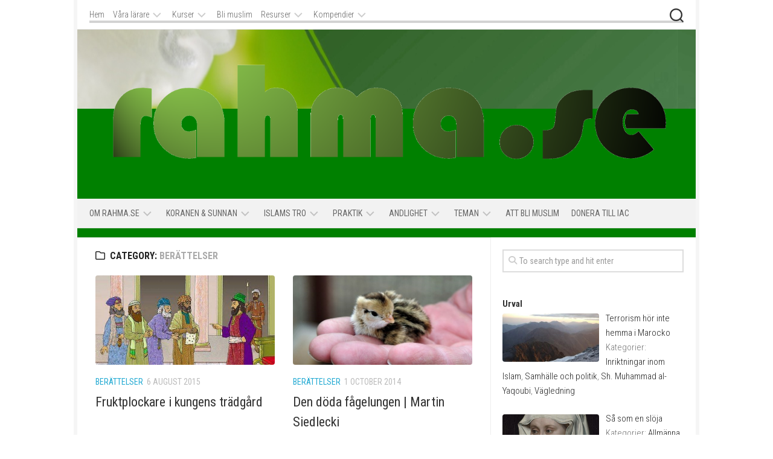

--- FILE ---
content_type: text/html; charset=UTF-8
request_url: https://rahma.se/category/kultur/stories/
body_size: 21615
content:
<!DOCTYPE html> 
<html class="no-js" lang="en-US">

<head>
	<meta charset="UTF-8">
	<meta name="viewport" content="width=device-width, initial-scale=1.0">
	<link rel="profile" href="https://gmpg.org/xfn/11">
		
	<title>Berättelser &#8211; rahma.se</title>
<meta name='robots' content='max-image-preview:large' />
<script>document.documentElement.className = document.documentElement.className.replace("no-js","js");</script>
<link rel='dns-prefetch' href='//fonts.googleapis.com' />
<link rel="alternate" type="application/rss+xml" title="rahma.se &raquo; Feed" href="https://rahma.se/feed/" />
<link rel="alternate" type="application/rss+xml" title="rahma.se &raquo; Comments Feed" href="https://rahma.se/comments/feed/" />
<link rel="alternate" type="application/rss+xml" title="rahma.se &raquo; Berättelser Category Feed" href="https://rahma.se/category/kultur/stories/feed/" />
<style id='wp-img-auto-sizes-contain-inline-css' type='text/css'>
img:is([sizes=auto i],[sizes^="auto," i]){contain-intrinsic-size:3000px 1500px}
/*# sourceURL=wp-img-auto-sizes-contain-inline-css */
</style>
<style id='wp-emoji-styles-inline-css' type='text/css'>

	img.wp-smiley, img.emoji {
		display: inline !important;
		border: none !important;
		box-shadow: none !important;
		height: 1em !important;
		width: 1em !important;
		margin: 0 0.07em !important;
		vertical-align: -0.1em !important;
		background: none !important;
		padding: 0 !important;
	}
/*# sourceURL=wp-emoji-styles-inline-css */
</style>
<style id='wp-block-library-inline-css' type='text/css'>
:root{--wp-block-synced-color:#7a00df;--wp-block-synced-color--rgb:122,0,223;--wp-bound-block-color:var(--wp-block-synced-color);--wp-editor-canvas-background:#ddd;--wp-admin-theme-color:#007cba;--wp-admin-theme-color--rgb:0,124,186;--wp-admin-theme-color-darker-10:#006ba1;--wp-admin-theme-color-darker-10--rgb:0,107,160.5;--wp-admin-theme-color-darker-20:#005a87;--wp-admin-theme-color-darker-20--rgb:0,90,135;--wp-admin-border-width-focus:2px}@media (min-resolution:192dpi){:root{--wp-admin-border-width-focus:1.5px}}.wp-element-button{cursor:pointer}:root .has-very-light-gray-background-color{background-color:#eee}:root .has-very-dark-gray-background-color{background-color:#313131}:root .has-very-light-gray-color{color:#eee}:root .has-very-dark-gray-color{color:#313131}:root .has-vivid-green-cyan-to-vivid-cyan-blue-gradient-background{background:linear-gradient(135deg,#00d084,#0693e3)}:root .has-purple-crush-gradient-background{background:linear-gradient(135deg,#34e2e4,#4721fb 50%,#ab1dfe)}:root .has-hazy-dawn-gradient-background{background:linear-gradient(135deg,#faaca8,#dad0ec)}:root .has-subdued-olive-gradient-background{background:linear-gradient(135deg,#fafae1,#67a671)}:root .has-atomic-cream-gradient-background{background:linear-gradient(135deg,#fdd79a,#004a59)}:root .has-nightshade-gradient-background{background:linear-gradient(135deg,#330968,#31cdcf)}:root .has-midnight-gradient-background{background:linear-gradient(135deg,#020381,#2874fc)}:root{--wp--preset--font-size--normal:16px;--wp--preset--font-size--huge:42px}.has-regular-font-size{font-size:1em}.has-larger-font-size{font-size:2.625em}.has-normal-font-size{font-size:var(--wp--preset--font-size--normal)}.has-huge-font-size{font-size:var(--wp--preset--font-size--huge)}.has-text-align-center{text-align:center}.has-text-align-left{text-align:left}.has-text-align-right{text-align:right}.has-fit-text{white-space:nowrap!important}#end-resizable-editor-section{display:none}.aligncenter{clear:both}.items-justified-left{justify-content:flex-start}.items-justified-center{justify-content:center}.items-justified-right{justify-content:flex-end}.items-justified-space-between{justify-content:space-between}.screen-reader-text{border:0;clip-path:inset(50%);height:1px;margin:-1px;overflow:hidden;padding:0;position:absolute;width:1px;word-wrap:normal!important}.screen-reader-text:focus{background-color:#ddd;clip-path:none;color:#444;display:block;font-size:1em;height:auto;left:5px;line-height:normal;padding:15px 23px 14px;text-decoration:none;top:5px;width:auto;z-index:100000}html :where(.has-border-color){border-style:solid}html :where([style*=border-top-color]){border-top-style:solid}html :where([style*=border-right-color]){border-right-style:solid}html :where([style*=border-bottom-color]){border-bottom-style:solid}html :where([style*=border-left-color]){border-left-style:solid}html :where([style*=border-width]){border-style:solid}html :where([style*=border-top-width]){border-top-style:solid}html :where([style*=border-right-width]){border-right-style:solid}html :where([style*=border-bottom-width]){border-bottom-style:solid}html :where([style*=border-left-width]){border-left-style:solid}html :where(img[class*=wp-image-]){height:auto;max-width:100%}:where(figure){margin:0 0 1em}html :where(.is-position-sticky){--wp-admin--admin-bar--position-offset:var(--wp-admin--admin-bar--height,0px)}@media screen and (max-width:600px){html :where(.is-position-sticky){--wp-admin--admin-bar--position-offset:0px}}

/*# sourceURL=wp-block-library-inline-css */
</style><style id='global-styles-inline-css' type='text/css'>
:root{--wp--preset--aspect-ratio--square: 1;--wp--preset--aspect-ratio--4-3: 4/3;--wp--preset--aspect-ratio--3-4: 3/4;--wp--preset--aspect-ratio--3-2: 3/2;--wp--preset--aspect-ratio--2-3: 2/3;--wp--preset--aspect-ratio--16-9: 16/9;--wp--preset--aspect-ratio--9-16: 9/16;--wp--preset--color--black: #000000;--wp--preset--color--cyan-bluish-gray: #abb8c3;--wp--preset--color--white: #ffffff;--wp--preset--color--pale-pink: #f78da7;--wp--preset--color--vivid-red: #cf2e2e;--wp--preset--color--luminous-vivid-orange: #ff6900;--wp--preset--color--luminous-vivid-amber: #fcb900;--wp--preset--color--light-green-cyan: #7bdcb5;--wp--preset--color--vivid-green-cyan: #00d084;--wp--preset--color--pale-cyan-blue: #8ed1fc;--wp--preset--color--vivid-cyan-blue: #0693e3;--wp--preset--color--vivid-purple: #9b51e0;--wp--preset--gradient--vivid-cyan-blue-to-vivid-purple: linear-gradient(135deg,rgb(6,147,227) 0%,rgb(155,81,224) 100%);--wp--preset--gradient--light-green-cyan-to-vivid-green-cyan: linear-gradient(135deg,rgb(122,220,180) 0%,rgb(0,208,130) 100%);--wp--preset--gradient--luminous-vivid-amber-to-luminous-vivid-orange: linear-gradient(135deg,rgb(252,185,0) 0%,rgb(255,105,0) 100%);--wp--preset--gradient--luminous-vivid-orange-to-vivid-red: linear-gradient(135deg,rgb(255,105,0) 0%,rgb(207,46,46) 100%);--wp--preset--gradient--very-light-gray-to-cyan-bluish-gray: linear-gradient(135deg,rgb(238,238,238) 0%,rgb(169,184,195) 100%);--wp--preset--gradient--cool-to-warm-spectrum: linear-gradient(135deg,rgb(74,234,220) 0%,rgb(151,120,209) 20%,rgb(207,42,186) 40%,rgb(238,44,130) 60%,rgb(251,105,98) 80%,rgb(254,248,76) 100%);--wp--preset--gradient--blush-light-purple: linear-gradient(135deg,rgb(255,206,236) 0%,rgb(152,150,240) 100%);--wp--preset--gradient--blush-bordeaux: linear-gradient(135deg,rgb(254,205,165) 0%,rgb(254,45,45) 50%,rgb(107,0,62) 100%);--wp--preset--gradient--luminous-dusk: linear-gradient(135deg,rgb(255,203,112) 0%,rgb(199,81,192) 50%,rgb(65,88,208) 100%);--wp--preset--gradient--pale-ocean: linear-gradient(135deg,rgb(255,245,203) 0%,rgb(182,227,212) 50%,rgb(51,167,181) 100%);--wp--preset--gradient--electric-grass: linear-gradient(135deg,rgb(202,248,128) 0%,rgb(113,206,126) 100%);--wp--preset--gradient--midnight: linear-gradient(135deg,rgb(2,3,129) 0%,rgb(40,116,252) 100%);--wp--preset--font-size--small: 13px;--wp--preset--font-size--medium: 20px;--wp--preset--font-size--large: 36px;--wp--preset--font-size--x-large: 42px;--wp--preset--spacing--20: 0.44rem;--wp--preset--spacing--30: 0.67rem;--wp--preset--spacing--40: 1rem;--wp--preset--spacing--50: 1.5rem;--wp--preset--spacing--60: 2.25rem;--wp--preset--spacing--70: 3.38rem;--wp--preset--spacing--80: 5.06rem;--wp--preset--shadow--natural: 6px 6px 9px rgba(0, 0, 0, 0.2);--wp--preset--shadow--deep: 12px 12px 50px rgba(0, 0, 0, 0.4);--wp--preset--shadow--sharp: 6px 6px 0px rgba(0, 0, 0, 0.2);--wp--preset--shadow--outlined: 6px 6px 0px -3px rgb(255, 255, 255), 6px 6px rgb(0, 0, 0);--wp--preset--shadow--crisp: 6px 6px 0px rgb(0, 0, 0);}:where(.is-layout-flex){gap: 0.5em;}:where(.is-layout-grid){gap: 0.5em;}body .is-layout-flex{display: flex;}.is-layout-flex{flex-wrap: wrap;align-items: center;}.is-layout-flex > :is(*, div){margin: 0;}body .is-layout-grid{display: grid;}.is-layout-grid > :is(*, div){margin: 0;}:where(.wp-block-columns.is-layout-flex){gap: 2em;}:where(.wp-block-columns.is-layout-grid){gap: 2em;}:where(.wp-block-post-template.is-layout-flex){gap: 1.25em;}:where(.wp-block-post-template.is-layout-grid){gap: 1.25em;}.has-black-color{color: var(--wp--preset--color--black) !important;}.has-cyan-bluish-gray-color{color: var(--wp--preset--color--cyan-bluish-gray) !important;}.has-white-color{color: var(--wp--preset--color--white) !important;}.has-pale-pink-color{color: var(--wp--preset--color--pale-pink) !important;}.has-vivid-red-color{color: var(--wp--preset--color--vivid-red) !important;}.has-luminous-vivid-orange-color{color: var(--wp--preset--color--luminous-vivid-orange) !important;}.has-luminous-vivid-amber-color{color: var(--wp--preset--color--luminous-vivid-amber) !important;}.has-light-green-cyan-color{color: var(--wp--preset--color--light-green-cyan) !important;}.has-vivid-green-cyan-color{color: var(--wp--preset--color--vivid-green-cyan) !important;}.has-pale-cyan-blue-color{color: var(--wp--preset--color--pale-cyan-blue) !important;}.has-vivid-cyan-blue-color{color: var(--wp--preset--color--vivid-cyan-blue) !important;}.has-vivid-purple-color{color: var(--wp--preset--color--vivid-purple) !important;}.has-black-background-color{background-color: var(--wp--preset--color--black) !important;}.has-cyan-bluish-gray-background-color{background-color: var(--wp--preset--color--cyan-bluish-gray) !important;}.has-white-background-color{background-color: var(--wp--preset--color--white) !important;}.has-pale-pink-background-color{background-color: var(--wp--preset--color--pale-pink) !important;}.has-vivid-red-background-color{background-color: var(--wp--preset--color--vivid-red) !important;}.has-luminous-vivid-orange-background-color{background-color: var(--wp--preset--color--luminous-vivid-orange) !important;}.has-luminous-vivid-amber-background-color{background-color: var(--wp--preset--color--luminous-vivid-amber) !important;}.has-light-green-cyan-background-color{background-color: var(--wp--preset--color--light-green-cyan) !important;}.has-vivid-green-cyan-background-color{background-color: var(--wp--preset--color--vivid-green-cyan) !important;}.has-pale-cyan-blue-background-color{background-color: var(--wp--preset--color--pale-cyan-blue) !important;}.has-vivid-cyan-blue-background-color{background-color: var(--wp--preset--color--vivid-cyan-blue) !important;}.has-vivid-purple-background-color{background-color: var(--wp--preset--color--vivid-purple) !important;}.has-black-border-color{border-color: var(--wp--preset--color--black) !important;}.has-cyan-bluish-gray-border-color{border-color: var(--wp--preset--color--cyan-bluish-gray) !important;}.has-white-border-color{border-color: var(--wp--preset--color--white) !important;}.has-pale-pink-border-color{border-color: var(--wp--preset--color--pale-pink) !important;}.has-vivid-red-border-color{border-color: var(--wp--preset--color--vivid-red) !important;}.has-luminous-vivid-orange-border-color{border-color: var(--wp--preset--color--luminous-vivid-orange) !important;}.has-luminous-vivid-amber-border-color{border-color: var(--wp--preset--color--luminous-vivid-amber) !important;}.has-light-green-cyan-border-color{border-color: var(--wp--preset--color--light-green-cyan) !important;}.has-vivid-green-cyan-border-color{border-color: var(--wp--preset--color--vivid-green-cyan) !important;}.has-pale-cyan-blue-border-color{border-color: var(--wp--preset--color--pale-cyan-blue) !important;}.has-vivid-cyan-blue-border-color{border-color: var(--wp--preset--color--vivid-cyan-blue) !important;}.has-vivid-purple-border-color{border-color: var(--wp--preset--color--vivid-purple) !important;}.has-vivid-cyan-blue-to-vivid-purple-gradient-background{background: var(--wp--preset--gradient--vivid-cyan-blue-to-vivid-purple) !important;}.has-light-green-cyan-to-vivid-green-cyan-gradient-background{background: var(--wp--preset--gradient--light-green-cyan-to-vivid-green-cyan) !important;}.has-luminous-vivid-amber-to-luminous-vivid-orange-gradient-background{background: var(--wp--preset--gradient--luminous-vivid-amber-to-luminous-vivid-orange) !important;}.has-luminous-vivid-orange-to-vivid-red-gradient-background{background: var(--wp--preset--gradient--luminous-vivid-orange-to-vivid-red) !important;}.has-very-light-gray-to-cyan-bluish-gray-gradient-background{background: var(--wp--preset--gradient--very-light-gray-to-cyan-bluish-gray) !important;}.has-cool-to-warm-spectrum-gradient-background{background: var(--wp--preset--gradient--cool-to-warm-spectrum) !important;}.has-blush-light-purple-gradient-background{background: var(--wp--preset--gradient--blush-light-purple) !important;}.has-blush-bordeaux-gradient-background{background: var(--wp--preset--gradient--blush-bordeaux) !important;}.has-luminous-dusk-gradient-background{background: var(--wp--preset--gradient--luminous-dusk) !important;}.has-pale-ocean-gradient-background{background: var(--wp--preset--gradient--pale-ocean) !important;}.has-electric-grass-gradient-background{background: var(--wp--preset--gradient--electric-grass) !important;}.has-midnight-gradient-background{background: var(--wp--preset--gradient--midnight) !important;}.has-small-font-size{font-size: var(--wp--preset--font-size--small) !important;}.has-medium-font-size{font-size: var(--wp--preset--font-size--medium) !important;}.has-large-font-size{font-size: var(--wp--preset--font-size--large) !important;}.has-x-large-font-size{font-size: var(--wp--preset--font-size--x-large) !important;}
/*# sourceURL=global-styles-inline-css */
</style>

<style id='classic-theme-styles-inline-css' type='text/css'>
/*! This file is auto-generated */
.wp-block-button__link{color:#fff;background-color:#32373c;border-radius:9999px;box-shadow:none;text-decoration:none;padding:calc(.667em + 2px) calc(1.333em + 2px);font-size:1.125em}.wp-block-file__button{background:#32373c;color:#fff;text-decoration:none}
/*# sourceURL=/wp-includes/css/classic-themes.min.css */
</style>
<link rel='stylesheet' id='kontrast-style-css' href='https://rahma.se/wp-content/themes/kontrast/style.css?ver=6.9' type='text/css' media='all' />
<style id='kontrast-style-inline-css' type='text/css'>
body { font-family: "Roboto Condensed", Arial, sans-serif; }
.boxed #wrapper, .container-inner, #nav-topbar-nav.nav-menu:not(.mobile) { max-width: 1024px; }
.sidebar .widget { padding-left: 20px; padding-right: 20px; padding-top: 20px; }

#nav-header-nav.nav-menu:not(.mobile),
#nav-header-nav.nav-menu.mobile { background-color: #0c7d01; }
#nav-header-nav.nav-menu:not(.mobile) .menu ul { background: #0c7d01; }
#nav-header-nav.nav-menu:not(.mobile) .menu ul:after { border-bottom-color: transparent; }
#nav-header-nav.nav-menu:not(.mobile) .menu ul ul:after { border-right-color: #0c7d01; }		
				

#wrap-nav-footer,
#footer .nav-menu.mobile,
#footer .nav-menu:not(.mobile) .menu ul,
#footer-bottom #back-to-top { background-color: #515151; }
#footer .nav-menu:not(.mobile) .menu ul:after { border-top-color: #515151; }
#footer .nav-menu:not(.mobile) .menu ul ul:after { border-right-color: #515151; }		
				
.site-title a img { max-height: 40px; }
img { -webkit-border-radius: 4px; border-radius: 4px; }

/*# sourceURL=kontrast-style-inline-css */
</style>
<link rel='stylesheet' id='kontrast-responsive-css' href='https://rahma.se/wp-content/themes/kontrast/responsive.css?ver=6.9' type='text/css' media='all' />
<link rel='stylesheet' id='kontrast-font-awesome-css' href='https://rahma.se/wp-content/themes/kontrast/fonts/all.min.css?ver=6.9' type='text/css' media='all' />
<link rel='stylesheet' id='roboto-condensed-css' href='//fonts.googleapis.com/css?family=Roboto+Condensed%3A400%2C300italic%2C300%2C400italic%2C700&#038;subset=latin%2Clatin-ext&#038;ver=6.9' type='text/css' media='all' />
<link rel='stylesheet' id='recent-posts-widget-with-thumbnails-public-style-css' href='https://rahma.se/wp-content/plugins/recent-posts-widget-with-thumbnails/public.css?ver=7.1.1' type='text/css' media='all' />
<link rel='stylesheet' id='hm_custom_css-css' href='https://rahma.se/wp-content/uploads/hm_custom_css_js/custom.css?ver=1559405247' type='text/css' media='all' />
<script type="text/javascript" src="https://rahma.se/wp-includes/js/jquery/jquery.min.js?ver=3.7.1" id="jquery-core-js"></script>
<script type="text/javascript" src="https://rahma.se/wp-includes/js/jquery/jquery-migrate.min.js?ver=3.4.1" id="jquery-migrate-js"></script>
<script type="text/javascript" src="https://rahma.se/wp-content/themes/kontrast/js/jquery.flexslider.min.js?ver=6.9" id="kontrast-flexslider-js"></script>
<link rel="https://api.w.org/" href="https://rahma.se/wp-json/" /><link rel="alternate" title="JSON" type="application/json" href="https://rahma.se/wp-json/wp/v2/categories/47" /><link rel="EditURI" type="application/rsd+xml" title="RSD" href="https://rahma.se/xmlrpc.php?rsd" />
<meta name="generator" content="WordPress 6.9" />
<link rel="icon" href="https://rahma.se/wp-content/uploads/2019/05/cropped-star1-32x32.png" sizes="32x32" />
<link rel="icon" href="https://rahma.se/wp-content/uploads/2019/05/cropped-star1-192x192.png" sizes="192x192" />
<link rel="apple-touch-icon" href="https://rahma.se/wp-content/uploads/2019/05/cropped-star1-180x180.png" />
<meta name="msapplication-TileImage" content="https://rahma.se/wp-content/uploads/2019/05/cropped-star1-270x270.png" />
<style id="kirki-inline-styles"></style></head>

<body class="archive category category-stories category-47 wp-theme-kontrast col-2cl boxed light-sidebar topbar-enabled mobile-menu">


<a class="skip-link screen-reader-text" href="#page">Skip to content</a>

<div id="wrapper">

	<header id="header">
		
					<div id="wrap-nav-mobile" class="wrap-nav">
						<nav id="nav-mobile-nav" class="main-navigation nav-menu">
			<button class="menu-toggle" aria-controls="primary-menu" aria-expanded="false">
				<span class="screen-reader-text">Expand Menu</span><div class="menu-toggle-icon"><span></span><span></span><span></span></div>			</button>
			<div class="menu-sitemap-container"><ul id="nav-mobile" class="menu"><li id="menu-item-21117" class="menu-item menu-item-type-custom menu-item-object-custom menu-item-has-children menu-item-21117"><span class="menu-item-wrapper has-arrow"><a href="http://rahma.se/visa/om-rahma-se">Om rahma.se</a><button onClick="alxMediaMenu.toggleItem(this)"><span class="screen-reader-text">Toggle Child Menu</span><svg class="svg-icon" aria-hidden="true" role="img" focusable="false" xmlns="http://www.w3.org/2000/svg" width="14" height="8" viewBox="0 0 20 12"><polygon fill="" fill-rule="evenodd" points="1319.899 365.778 1327.678 358 1329.799 360.121 1319.899 370.021 1310 360.121 1312.121 358" transform="translate(-1310 -358)"></polygon></svg></button></span>
<ul class="sub-menu">
	<li id="menu-item-21118" class="menu-item menu-item-type-custom menu-item-object-custom menu-item-21118"><span class="menu-item-wrapper"><a href="http://rahma.se/visa/om-rahma-se">Om oss</a></span></li>
	<li id="menu-item-20989" class="menu-item menu-item-type-custom menu-item-object-custom menu-item-has-children menu-item-20989"><span class="menu-item-wrapper has-arrow"><a href="http://rahma.se/serie/vara-larare/">Våra lärare</a><button onClick="alxMediaMenu.toggleItem(this)"><span class="screen-reader-text">Toggle Child Menu</span><svg class="svg-icon" aria-hidden="true" role="img" focusable="false" xmlns="http://www.w3.org/2000/svg" width="14" height="8" viewBox="0 0 20 12"><polygon fill="" fill-rule="evenodd" points="1319.899 365.778 1327.678 358 1329.799 360.121 1319.899 370.021 1310 360.121 1312.121 358" transform="translate(-1310 -358)"></polygon></svg></button></span>
	<ul class="sub-menu">
		<li id="menu-item-9201" class="menu-item menu-item-type-custom menu-item-object-custom menu-item-9201"><span class="menu-item-wrapper"><a href="http://rahma.se/visa/sh-yaqoubi">Sh. Muhammad al-Yaqoubi</a></span></li>
		<li id="menu-item-9257" class="menu-item menu-item-type-taxonomy menu-item-object-category menu-item-9257"><span class="menu-item-wrapper"><a href="https://rahma.se/category/larare/sh-faisal-abdur-razzak/">Sh. Faisal Abdur-Razak</a></span></li>
		<li id="menu-item-9258" class="menu-item menu-item-type-taxonomy menu-item-object-category menu-item-9258"><span class="menu-item-wrapper"><a href="https://rahma.se/category/larare/gibril-haddad/">Sheikh Gibril Haddad</a></span></li>
	</ul>
</li>
	<li id="menu-item-23951" class="menu-item menu-item-type-custom menu-item-object-custom menu-item-23951"><span class="menu-item-wrapper"><a href="http://rahma.se/visa/medarbetare/" title="Alla vi som medverkar till rahma.se">Våra medarbetare</a></span></li>
	<li id="menu-item-10412" class="menu-item menu-item-type-custom menu-item-object-custom menu-item-10412"><span class="menu-item-wrapper"><a href="http://rahma.se/visa/vara-grannar">Våra grannar</a></span></li>
	<li id="menu-item-26803" class="menu-item menu-item-type-post_type menu-item-object-visa menu-item-26803"><span class="menu-item-wrapper"><a href="https://rahma.se/visa/kontakta-oss/">Kontakta oss</a></span></li>
	<li id="menu-item-20045" class="menu-item menu-item-type-custom menu-item-object-custom menu-item-home menu-item-20045"><span class="menu-item-wrapper"><a href="http://rahma.se">Hem</a></span></li>
</ul>
</li>
<li id="menu-item-9205" class="menu-item menu-item-type-custom menu-item-object-custom menu-item-has-children menu-item-9205"><span class="menu-item-wrapper has-arrow"><a href="http://rahma.se/visa/arkiv-koran-sunna">Koranen &#038; sunnan</a><button onClick="alxMediaMenu.toggleItem(this)"><span class="screen-reader-text">Toggle Child Menu</span><svg class="svg-icon" aria-hidden="true" role="img" focusable="false" xmlns="http://www.w3.org/2000/svg" width="14" height="8" viewBox="0 0 20 12"><polygon fill="" fill-rule="evenodd" points="1319.899 365.778 1327.678 358 1329.799 360.121 1319.899 370.021 1310 360.121 1312.121 358" transform="translate(-1310 -358)"></polygon></svg></button></span>
<ul class="sub-menu">
	<li id="menu-item-9287" class="menu-item menu-item-type-custom menu-item-object-custom menu-item-9287"><span class="menu-item-wrapper"><a href="http://rahma.se/visa/arkiv-koranen">Koranen</a></span></li>
	<li id="menu-item-9274" class="menu-item menu-item-type-custom menu-item-object-custom menu-item-has-children menu-item-9274"><span class="menu-item-wrapper has-arrow"><a href="http://rahma.se/visa/arkv-hadither">Haditherna</a><button onClick="alxMediaMenu.toggleItem(this)"><span class="screen-reader-text">Toggle Child Menu</span><svg class="svg-icon" aria-hidden="true" role="img" focusable="false" xmlns="http://www.w3.org/2000/svg" width="14" height="8" viewBox="0 0 20 12"><polygon fill="" fill-rule="evenodd" points="1319.899 365.778 1327.678 358 1329.799 360.121 1319.899 370.021 1310 360.121 1312.121 358" transform="translate(-1310 -358)"></polygon></svg></button></span>
	<ul class="sub-menu">
		<li id="menu-item-26198" class="menu-item menu-item-type-custom menu-item-object-custom menu-item-26198"><span class="menu-item-wrapper"><a href="http://rahma.se/bok/nawawi_40hadither/">Imam al-Nawawi: Fyrtio hadither</a></span></li>
	</ul>
</li>
</ul>
</li>
<li id="menu-item-9218" class="menu-item menu-item-type-custom menu-item-object-custom menu-item-has-children menu-item-9218"><span class="menu-item-wrapper has-arrow"><a href="http://rahma.se/visa/arkiv-islams-tro">Islams Tro</a><button onClick="alxMediaMenu.toggleItem(this)"><span class="screen-reader-text">Toggle Child Menu</span><svg class="svg-icon" aria-hidden="true" role="img" focusable="false" xmlns="http://www.w3.org/2000/svg" width="14" height="8" viewBox="0 0 20 12"><polygon fill="" fill-rule="evenodd" points="1319.899 365.778 1327.678 358 1329.799 360.121 1319.899 370.021 1310 360.121 1312.121 358" transform="translate(-1310 -358)"></polygon></svg></button></span>
<ul class="sub-menu">
	<li id="menu-item-9221" class="menu-item menu-item-type-custom menu-item-object-custom menu-item-9221"><span class="menu-item-wrapper"><a href="http://rahma.se/visa/arkiv-allah">Allah</a></span></li>
	<li id="menu-item-20232" class="menu-item menu-item-type-taxonomy menu-item-object-category menu-item-20232"><span class="menu-item-wrapper"><a href="https://rahma.se/category/islam-2/iman/profeterna/">Profeterna</a></span></li>
	<li id="menu-item-9224" class="menu-item menu-item-type-custom menu-item-object-custom menu-item-has-children menu-item-9224"><span class="menu-item-wrapper has-arrow"><a href="http://rahma.se/visa/arkiv-profeten-muhammad">Profeten Muhammad</a><button onClick="alxMediaMenu.toggleItem(this)"><span class="screen-reader-text">Toggle Child Menu</span><svg class="svg-icon" aria-hidden="true" role="img" focusable="false" xmlns="http://www.w3.org/2000/svg" width="14" height="8" viewBox="0 0 20 12"><polygon fill="" fill-rule="evenodd" points="1319.899 365.778 1327.678 358 1329.799 360.121 1319.899 370.021 1310 360.121 1312.121 358" transform="translate(-1310 -358)"></polygon></svg></button></span>
	<ul class="sub-menu">
		<li id="menu-item-20262" class="menu-item menu-item-type-taxonomy menu-item-object-category menu-item-20262"><span class="menu-item-wrapper"><a href="https://rahma.se/category/allah-muhammad/profeten-muhammad/person/">Hans person</a></span></li>
		<li id="menu-item-20264" class="menu-item menu-item-type-taxonomy menu-item-object-category menu-item-20264"><span class="menu-item-wrapper"><a href="https://rahma.se/category/allah-muhammad/profeten-muhammad/sira/">Sira &#8211; hans liv</a></span></li>
		<li id="menu-item-20266" class="menu-item menu-item-type-taxonomy menu-item-object-category menu-item-20266"><span class="menu-item-wrapper"><a href="https://rahma.se/category/allah-muhammad/profeten-muhammad/reliker/">Föremål han ägt</a></span></li>
		<li id="menu-item-20233" class="menu-item menu-item-type-taxonomy menu-item-object-category menu-item-20233"><span class="menu-item-wrapper"><a href="https://rahma.se/category/allah-muhammad/profeten-muhammad/karlek-muhammad/">Kärleken till Muhammad</a></span></li>
		<li id="menu-item-20265" class="menu-item menu-item-type-taxonomy menu-item-object-category menu-item-20265"><span class="menu-item-wrapper"><a href="https://rahma.se/category/allah-muhammad/profeten-muhammad/qasida-madh-muhammad/">Dikter till Profetens ära</a></span></li>
	</ul>
</li>
	<li id="menu-item-20228" class="menu-item menu-item-type-taxonomy menu-item-object-category menu-item-20228"><span class="menu-item-wrapper"><a href="https://rahma.se/category/islam-2/iman/anglar/">Änglar</a></span></li>
	<li id="menu-item-20231" class="menu-item menu-item-type-taxonomy menu-item-object-category menu-item-20231"><span class="menu-item-wrapper"><a href="https://rahma.se/category/islam-2/iman/liv/">Liv &#038; död, Domen, Paradiset och Elden</a></span></li>
	<li id="menu-item-20230" class="menu-item menu-item-type-taxonomy menu-item-object-category menu-item-20230"><span class="menu-item-wrapper"><a href="https://rahma.se/category/islam-2/iman/qadar/">Förutbestämmelsen (Qadar)</a></span></li>
	<li id="menu-item-20237" class="menu-item menu-item-type-taxonomy menu-item-object-category menu-item-20237"><span class="menu-item-wrapper"><a href="https://rahma.se/category/islam-2/islam/pelare/shahada/">Att bli muslim</a></span></li>
</ul>
</li>
<li id="menu-item-9215" class="menu-item menu-item-type-custom menu-item-object-custom menu-item-has-children menu-item-9215"><span class="menu-item-wrapper has-arrow"><a href="http://rahma.se/visa/arkiv-islams-praktik">Praktik</a><button onClick="alxMediaMenu.toggleItem(this)"><span class="screen-reader-text">Toggle Child Menu</span><svg class="svg-icon" aria-hidden="true" role="img" focusable="false" xmlns="http://www.w3.org/2000/svg" width="14" height="8" viewBox="0 0 20 12"><polygon fill="" fill-rule="evenodd" points="1319.899 365.778 1327.678 358 1329.799 360.121 1319.899 370.021 1310 360.121 1312.121 358" transform="translate(-1310 -358)"></polygon></svg></button></span>
<ul class="sub-menu">
	<li id="menu-item-9333" class="menu-item menu-item-type-taxonomy menu-item-object-category menu-item-9333"><span class="menu-item-wrapper"><a href="https://rahma.se/category/koran-sunna/madhhab/">Att följa en madhhab</a></span></li>
	<li id="menu-item-20235" class="menu-item menu-item-type-taxonomy menu-item-object-category menu-item-20235"><span class="menu-item-wrapper"><a href="https://rahma.se/category/islam-2/islam/tahara/">Renhet (Tahara)</a></span></li>
	<li id="menu-item-20238" class="menu-item menu-item-type-taxonomy menu-item-object-category menu-item-has-children menu-item-20238"><span class="menu-item-wrapper has-arrow"><a href="https://rahma.se/category/islam-2/islam/pelare/salat/">Bönen (Salat)</a><button onClick="alxMediaMenu.toggleItem(this)"><span class="screen-reader-text">Toggle Child Menu</span><svg class="svg-icon" aria-hidden="true" role="img" focusable="false" xmlns="http://www.w3.org/2000/svg" width="14" height="8" viewBox="0 0 20 12"><polygon fill="" fill-rule="evenodd" points="1319.899 365.778 1327.678 358 1329.799 360.121 1319.899 370.021 1310 360.121 1312.121 358" transform="translate(-1310 -358)"></polygon></svg></button></span>
	<ul class="sub-menu">
		<li id="menu-item-20241" class="menu-item menu-item-type-taxonomy menu-item-object-category menu-item-20241"><span class="menu-item-wrapper"><a href="https://rahma.se/category/islam-2/islam/qibla/">Böneriktningen &#8211; Qibla</a></span></li>
		<li id="menu-item-20242" class="menu-item menu-item-type-taxonomy menu-item-object-category menu-item-20242"><span class="menu-item-wrapper"><a href="https://rahma.se/category/islam-2/islam/bonetider/">Bönetider</a></span></li>
	</ul>
</li>
	<li id="menu-item-20240" class="menu-item menu-item-type-taxonomy menu-item-object-category menu-item-20240"><span class="menu-item-wrapper"><a href="https://rahma.se/category/islam-2/islam/pelare/zakat/">Gåvan (Zakat)</a></span></li>
	<li id="menu-item-20239" class="menu-item menu-item-type-taxonomy menu-item-object-category menu-item-20239"><span class="menu-item-wrapper"><a href="https://rahma.se/category/islam-2/islam/pelare/sawm/">Fastan (Sawm)</a></span></li>
	<li id="menu-item-20236" class="menu-item menu-item-type-taxonomy menu-item-object-category menu-item-20236"><span class="menu-item-wrapper"><a href="https://rahma.se/category/islam-2/islam/pelare/hajj/">Pilgrimsfärden (Hajj)</a></span></li>
	<li id="menu-item-9132" class="menu-item menu-item-type-custom menu-item-object-custom menu-item-9132"><span class="menu-item-wrapper"><a href="http://rahma.se/visa/manaderna">Det islamiska året</a></span></li>
</ul>
</li>
<li id="menu-item-9210" class="menu-item menu-item-type-custom menu-item-object-custom menu-item-has-children menu-item-9210"><span class="menu-item-wrapper has-arrow"><a href="http://rahma.se/visa/arkiv-islams-andlighet">Andlighet</a><button onClick="alxMediaMenu.toggleItem(this)"><span class="screen-reader-text">Toggle Child Menu</span><svg class="svg-icon" aria-hidden="true" role="img" focusable="false" xmlns="http://www.w3.org/2000/svg" width="14" height="8" viewBox="0 0 20 12"><polygon fill="" fill-rule="evenodd" points="1319.899 365.778 1327.678 358 1329.799 360.121 1319.899 370.021 1310 360.121 1312.121 358" transform="translate(-1310 -358)"></polygon></svg></button></span>
<ul class="sub-menu">
	<li id="menu-item-19894" class="menu-item menu-item-type-post_type menu-item-object-visa menu-item-19894"><span class="menu-item-wrapper"><a href="https://rahma.se/visa/arkiv-tawba-tazky/">Synd, förlåtelse och inre renande</a></span></li>
	<li id="menu-item-20003" class="menu-item menu-item-type-taxonomy menu-item-object-category menu-item-20003"><span class="menu-item-wrapper"><a href="https://rahma.se/category/ihsan/sheikh/">Att följa en Sheikh</a></span></li>
	<li id="menu-item-20004" class="menu-item menu-item-type-taxonomy menu-item-object-category menu-item-20004"><span class="menu-item-wrapper"><a href="https://rahma.se/category/ihsan/broderskap/">Broderskapet i Islam</a></span></li>
	<li id="menu-item-27195" class="menu-item menu-item-type-custom menu-item-object-custom menu-item-27195"><span class="menu-item-wrapper"><a href="http://rahma.se/category/ihsan/tariqa/shadhili/">Shadhili tariqa</a></span></li>
	<li id="menu-item-27196" class="menu-item menu-item-type-post_type menu-item-object-visa menu-item-27196"><span class="menu-item-wrapper"><a href="https://rahma.se/visa/sh-yaqoubi/">Sheikh Muhammad al-Yaqoubi</a></span></li>
</ul>
</li>
<li id="menu-item-9227" class="menu-item menu-item-type-custom menu-item-object-custom menu-item-has-children menu-item-9227"><span class="menu-item-wrapper has-arrow"><a href="http://rahma.se/visa/tema/" title="Alla kategorier och teman">Teman</a><button onClick="alxMediaMenu.toggleItem(this)"><span class="screen-reader-text">Toggle Child Menu</span><svg class="svg-icon" aria-hidden="true" role="img" focusable="false" xmlns="http://www.w3.org/2000/svg" width="14" height="8" viewBox="0 0 20 12"><polygon fill="" fill-rule="evenodd" points="1319.899 365.778 1327.678 358 1329.799 360.121 1319.899 370.021 1310 360.121 1312.121 358" transform="translate(-1310 -358)"></polygon></svg></button></span>
<ul class="sub-menu">
	<li id="menu-item-9319" class="menu-item menu-item-type-taxonomy menu-item-object-category menu-item-9319"><span class="menu-item-wrapper"><a href="https://rahma.se/category/islam-2/bli-muslim/">Att bli muslim</a></span></li>
	<li id="menu-item-9318" class="menu-item menu-item-type-taxonomy menu-item-object-category menu-item-9318"><span class="menu-item-wrapper"><a href="https://rahma.se/category/allt/islam-i-sverige/">Islam i Sverige</a></span></li>
	<li id="menu-item-9385" class="menu-item menu-item-type-custom menu-item-object-custom menu-item-9385"><span class="menu-item-wrapper"><a href="http://rahma.se/visa/manaderna">Islamiska månader &#038; högtider</a></span></li>
	<li id="menu-item-9235" class="menu-item menu-item-type-taxonomy menu-item-object-category current-category-ancestor menu-item-has-children menu-item-9235"><span class="menu-item-wrapper has-arrow"><a href="https://rahma.se/category/kultur/">Kultur</a><button onClick="alxMediaMenu.toggleItem(this)"><span class="screen-reader-text">Toggle Child Menu</span><svg class="svg-icon" aria-hidden="true" role="img" focusable="false" xmlns="http://www.w3.org/2000/svg" width="14" height="8" viewBox="0 0 20 12"><polygon fill="" fill-rule="evenodd" points="1319.899 365.778 1327.678 358 1329.799 360.121 1319.899 370.021 1310 360.121 1312.121 358" transform="translate(-1310 -358)"></polygon></svg></button></span>
	<ul class="sub-menu">
		<li id="menu-item-9241" class="menu-item menu-item-type-custom menu-item-object-custom menu-item-9241"><span class="menu-item-wrapper"><a href="http://rahma.se/visa/tema-qasida">Dikter och sånger</a></span></li>
		<li id="menu-item-9249" class="menu-item menu-item-type-custom menu-item-object-custom menu-item-9249"><span class="menu-item-wrapper"><a href="http://rahma.se/visa/tema-visdom-humor">Visdom och humor</a></span></li>
	</ul>
</li>
	<li id="menu-item-9360" class="menu-item menu-item-type-custom menu-item-object-custom menu-item-has-children menu-item-9360"><span class="menu-item-wrapper has-arrow"><a href="http://rahma.se/visa/arkiv-historia-nutid">Historia &#038; Nutid</a><button onClick="alxMediaMenu.toggleItem(this)"><span class="screen-reader-text">Toggle Child Menu</span><svg class="svg-icon" aria-hidden="true" role="img" focusable="false" xmlns="http://www.w3.org/2000/svg" width="14" height="8" viewBox="0 0 20 12"><polygon fill="" fill-rule="evenodd" points="1319.899 365.778 1327.678 358 1329.799 360.121 1319.899 370.021 1310 360.121 1312.121 358" transform="translate(-1310 -358)"></polygon></svg></button></span>
	<ul class="sub-menu">
		<li id="menu-item-20186" class="menu-item menu-item-type-taxonomy menu-item-object-category menu-item-20186"><span class="menu-item-wrapper"><a href="https://rahma.se/category/historia-nutid/samtid/">Samhälle och politik</a></span></li>
		<li id="menu-item-9380" class="menu-item menu-item-type-taxonomy menu-item-object-category menu-item-9380"><span class="menu-item-wrapper"><a href="https://rahma.se/category/historia-nutid/historia/">Kategori: Historia</a></span></li>
		<li id="menu-item-9379" class="menu-item menu-item-type-taxonomy menu-item-object-category menu-item-9379"><span class="menu-item-wrapper"><a href="https://rahma.se/category/historia-nutid/resor/">Resor</a></span></li>
	</ul>
</li>
	<li id="menu-item-9231" class="menu-item menu-item-type-custom menu-item-object-custom menu-item-9231"><span class="menu-item-wrapper"><a href="http://rahma.se/visa/arkiv-biografier">Biografier</a></span></li>
	<li id="menu-item-9253" class="menu-item menu-item-type-custom menu-item-object-custom menu-item-9253"><span class="menu-item-wrapper"><a href="http://rahma.se/visa/tema-kunskap">Tema: Kunskap</a></span></li>
	<li id="menu-item-9234" class="menu-item menu-item-type-custom menu-item-object-custom menu-item-9234"><span class="menu-item-wrapper"><a href="http://rahma.se/visa/tema-etik-och-psykologi">Tema: Etik och psykologi</a></span></li>
	<li id="menu-item-9193" class="menu-item menu-item-type-custom menu-item-object-custom menu-item-9193"><span class="menu-item-wrapper"><a href="http://rahma.se/visa/familj-samhalle">Tema: Familj, samhälle &#038; livsstil</a></span></li>
	<li id="menu-item-9256" class="menu-item menu-item-type-taxonomy menu-item-object-category menu-item-9256"><span class="menu-item-wrapper"><a href="https://rahma.se/category/allt/nasiha/">Vägledning och råd</a></span></li>
</ul>
</li>
<li id="menu-item-24587" class="menu-item menu-item-type-taxonomy menu-item-object-category menu-item-24587"><span class="menu-item-wrapper"><a href="https://rahma.se/category/islam-2/bli-muslim/">Att bli muslim</a></span></li>
<li id="menu-item-24134" class="menu-item menu-item-type-custom menu-item-object-custom menu-item-24134"><span class="menu-item-wrapper"><a href="https://iacharity.org/">Donera till IAC</a></span></li>
</ul></div>		</nav>
						
									<div class="container-inner">
						<button class="toggle-search">
							<svg class="svg-icon" id="svg-search" aria-hidden="true" role="img" focusable="false" xmlns="http://www.w3.org/2000/svg" width="23" height="23" viewBox="0 0 23 23"><path d="M38.710696,48.0601792 L43,52.3494831 L41.3494831,54 L37.0601792,49.710696 C35.2632422,51.1481185 32.9839107,52.0076499 30.5038249,52.0076499 C24.7027226,52.0076499 20,47.3049272 20,41.5038249 C20,35.7027226 24.7027226,31 30.5038249,31 C36.3049272,31 41.0076499,35.7027226 41.0076499,41.5038249 C41.0076499,43.9839107 40.1481185,46.2632422 38.710696,48.0601792 Z M36.3875844,47.1716785 C37.8030221,45.7026647 38.6734666,43.7048964 38.6734666,41.5038249 C38.6734666,36.9918565 35.0157934,33.3341833 30.5038249,33.3341833 C25.9918565,33.3341833 22.3341833,36.9918565 22.3341833,41.5038249 C22.3341833,46.0157934 25.9918565,49.6734666 30.5038249,49.6734666 C32.7048964,49.6734666 34.7026647,48.8030221 36.1716785,47.3875844 C36.2023931,47.347638 36.2360451,47.3092237 36.2726343,47.2726343 C36.3092237,47.2360451 36.347638,47.2023931 36.3875844,47.1716785 Z" transform="translate(-20 -31)"></path></svg>
							<svg class="svg-icon" id="svg-close" aria-hidden="true" role="img" focusable="false" xmlns="http://www.w3.org/2000/svg" width="23" height="23" viewBox="0 0 16 16"><polygon fill="" fill-rule="evenodd" points="6.852 7.649 .399 1.195 1.445 .149 7.899 6.602 14.352 .149 15.399 1.195 8.945 7.649 15.399 14.102 14.352 15.149 7.899 8.695 1.445 15.149 .399 14.102"></polygon></svg>
						</button>
						<div class="search-expand">
							<div class="search-expand-inner">
								<form method="get" class="searchform themeform" action="https://rahma.se/">
	<div>
		<input type="text" class="search" name="s" onblur="if(this.value=='')this.value='To search type and hit enter';" onfocus="if(this.value=='To search type and hit enter')this.value='';" value="To search type and hit enter" />
	</div>
</form>							</div>
						</div>
					</div>
							</div>
				
					<div id="wrap-nav-topbar" class="wrap-nav">
						<nav id="nav-topbar-nav" class="main-navigation nav-menu">
			<button class="menu-toggle" aria-controls="primary-menu" aria-expanded="false">
				<span class="screen-reader-text">Expand Menu</span><div class="menu-toggle-icon"><span></span><span></span><span></span></div>			</button>
			<div class="menu-primary-container"><ul id="nav-topbar" class="menu"><li id="menu-item-1172" class="menu-item menu-item-type-custom menu-item-object-custom menu-item-home menu-item-1172"><span class="menu-item-wrapper"><a href="http://rahma.se">Hem</a></span></li>
<li id="menu-item-25676" class="menu-item menu-item-type-custom menu-item-object-custom menu-item-has-children menu-item-25676"><span class="menu-item-wrapper has-arrow"><a href="http://rahma.se/serie/vara-larare/">Våra lärare</a><button onClick="alxMediaMenu.toggleItem(this)"><span class="screen-reader-text">Toggle Child Menu</span><svg class="svg-icon" aria-hidden="true" role="img" focusable="false" xmlns="http://www.w3.org/2000/svg" width="14" height="8" viewBox="0 0 20 12"><polygon fill="" fill-rule="evenodd" points="1319.899 365.778 1327.678 358 1329.799 360.121 1319.899 370.021 1310 360.121 1312.121 358" transform="translate(-1310 -358)"></polygon></svg></button></span>
<ul class="sub-menu">
	<li id="menu-item-1173" class="menu-item menu-item-type-custom menu-item-object-custom menu-item-1173"><span class="menu-item-wrapper"><a href="http://rahma.se/6315/presentation-sh-muhammad-al-yaqoubi">Sh. Muhammad al-Yaqoubi</a></span></li>
	<li id="menu-item-2740" class="menu-item menu-item-type-custom menu-item-object-custom menu-item-2740"><span class="menu-item-wrapper"><a href="http://rahma.se/2954/presentation-sh-faisal-abdur-razak">Sh. Faisal Abdur-Razak</a></span></li>
	<li id="menu-item-2742" class="menu-item menu-item-type-custom menu-item-object-custom menu-item-2742"><span class="menu-item-wrapper"><a href="http://rahma.se/6320/presentation-sh-gibril-haddad">Sh. Gibril Haddad</a></span></li>
</ul>
</li>
<li id="menu-item-6515" class="menu-item menu-item-type-custom menu-item-object-custom menu-item-has-children menu-item-6515"><span class="menu-item-wrapper has-arrow"><a href="http://rahma.se/kurser/">Kurser</a><button onClick="alxMediaMenu.toggleItem(this)"><span class="screen-reader-text">Toggle Child Menu</span><svg class="svg-icon" aria-hidden="true" role="img" focusable="false" xmlns="http://www.w3.org/2000/svg" width="14" height="8" viewBox="0 0 20 12"><polygon fill="" fill-rule="evenodd" points="1319.899 365.778 1327.678 358 1329.799 360.121 1319.899 370.021 1310 360.121 1312.121 358" transform="translate(-1310 -358)"></polygon></svg></button></span>
<ul class="sub-menu">
	<li id="menu-item-27280" class="menu-item menu-item-type-custom menu-item-object-custom menu-item-27280"><span class="menu-item-wrapper"><a href="http://rahma.se/27241/ummayman-sira2015/">Sira 2015 &#8211; Umm Ayman</a></span></li>
	<li id="menu-item-7149" class="menu-item menu-item-type-post_type menu-item-object-page menu-item-7149"><span class="menu-item-wrapper"><a href="https://rahma.se/kurser-salahuddin/barakat-aqida-2012/">Aqida 2012 &#8211; Salahuddin Barakat</a></span></li>
	<li id="menu-item-7194" class="menu-item menu-item-type-post_type menu-item-object-page menu-item-7194"><span class="menu-item-wrapper"><a href="https://rahma.se/?page_id=7189">Hanafi Fiqh 2012 &#8211; Salahddin Barakat</a></span></li>
</ul>
</li>
<li id="menu-item-26815" class="menu-item menu-item-type-custom menu-item-object-custom menu-item-26815"><span class="menu-item-wrapper"><a href="http://rahma.se/category/bli-muslim/">Bli muslim</a></span></li>
<li id="menu-item-20341" class="menu-item menu-item-type-custom menu-item-object-custom menu-item-has-children menu-item-20341"><span class="menu-item-wrapper has-arrow"><a href="http://rahma.se/8407/islamisk-kalender-hijri-datum" title="Bönetider, Hijri datum, Qibla, moskéer i Sverige&#8230;.">Resurser</a><button onClick="alxMediaMenu.toggleItem(this)"><span class="screen-reader-text">Toggle Child Menu</span><svg class="svg-icon" aria-hidden="true" role="img" focusable="false" xmlns="http://www.w3.org/2000/svg" width="14" height="8" viewBox="0 0 20 12"><polygon fill="" fill-rule="evenodd" points="1319.899 365.778 1327.678 358 1329.799 360.121 1319.899 370.021 1310 360.121 1312.121 358" transform="translate(-1310 -358)"></polygon></svg></button></span>
<ul class="sub-menu">
	<li id="menu-item-20342" class="menu-item menu-item-type-custom menu-item-object-custom menu-item-20342"><span class="menu-item-wrapper"><a href="http://rahma.se/229/birka-bonetidkalkylator">Birka bönetider</a></span></li>
	<li id="menu-item-20343" class="menu-item menu-item-type-custom menu-item-object-custom menu-item-20343"><span class="menu-item-wrapper"><a href="http://rahma.se/3246/qibla-riktningen">Qibla</a></span></li>
	<li id="menu-item-20345" class="menu-item menu-item-type-custom menu-item-object-custom menu-item-20345"><span class="menu-item-wrapper"><a href="http://rahma.se/259/moskeer-i-sverige">Moskéer</a></span></li>
	<li id="menu-item-26864" class="menu-item menu-item-type-custom menu-item-object-custom menu-item-has-children menu-item-26864"><span class="menu-item-wrapper has-arrow"><a href="http://rahma.se/25683/islamiska-manader-hogtider/">Islamiska månader och högtider</a><button onClick="alxMediaMenu.toggleItem(this)"><span class="screen-reader-text">Toggle Child Menu</span><svg class="svg-icon" aria-hidden="true" role="img" focusable="false" xmlns="http://www.w3.org/2000/svg" width="14" height="8" viewBox="0 0 20 12"><polygon fill="" fill-rule="evenodd" points="1319.899 365.778 1327.678 358 1329.799 360.121 1319.899 370.021 1310 360.121 1312.121 358" transform="translate(-1310 -358)"></polygon></svg></button></span>
	<ul class="sub-menu">
		<li id="menu-item-20362" class="menu-item menu-item-type-custom menu-item-object-custom menu-item-20362"><span class="menu-item-wrapper"><a href="http://rahma.se/8407/islamisk-kalender-hijri-datum">Hijri kalender</a></span></li>
		<li id="menu-item-20344" class="menu-item menu-item-type-custom menu-item-object-custom menu-item-20344"><span class="menu-item-wrapper"><a href="http://rahma.se/8394/live-satellitbild-av-jorden-och-manen">Månenens fas just nu</a></span></li>
	</ul>
</li>
</ul>
</li>
<li id="menu-item-26207" class="menu-item menu-item-type-custom menu-item-object-custom menu-item-home menu-item-has-children menu-item-26207"><span class="menu-item-wrapper has-arrow"><a href="http://rahma.se">Kompendier</a><button onClick="alxMediaMenu.toggleItem(this)"><span class="screen-reader-text">Toggle Child Menu</span><svg class="svg-icon" aria-hidden="true" role="img" focusable="false" xmlns="http://www.w3.org/2000/svg" width="14" height="8" viewBox="0 0 20 12"><polygon fill="" fill-rule="evenodd" points="1319.899 365.778 1327.678 358 1329.799 360.121 1319.899 370.021 1310 360.121 1312.121 358" transform="translate(-1310 -358)"></polygon></svg></button></span>
<ul class="sub-menu">
	<li id="menu-item-26865" class="menu-item menu-item-type-custom menu-item-object-custom menu-item-26865"><span class="menu-item-wrapper"><a href="http://rahma.se/bok/nawawi_40hadither/">Imam al-Nawawi: 40 hadither</a></span></li>
</ul>
</li>
</ul></div>		</nav>
						
									<div class="container-inner">
						<div class="search-trap-focus">
							<button class="toggle-search" data-target=".search-trap-focus">
								<svg class="svg-icon" id="svg-search" aria-hidden="true" role="img" focusable="false" xmlns="http://www.w3.org/2000/svg" width="23" height="23" viewBox="0 0 23 23"><path d="M38.710696,48.0601792 L43,52.3494831 L41.3494831,54 L37.0601792,49.710696 C35.2632422,51.1481185 32.9839107,52.0076499 30.5038249,52.0076499 C24.7027226,52.0076499 20,47.3049272 20,41.5038249 C20,35.7027226 24.7027226,31 30.5038249,31 C36.3049272,31 41.0076499,35.7027226 41.0076499,41.5038249 C41.0076499,43.9839107 40.1481185,46.2632422 38.710696,48.0601792 Z M36.3875844,47.1716785 C37.8030221,45.7026647 38.6734666,43.7048964 38.6734666,41.5038249 C38.6734666,36.9918565 35.0157934,33.3341833 30.5038249,33.3341833 C25.9918565,33.3341833 22.3341833,36.9918565 22.3341833,41.5038249 C22.3341833,46.0157934 25.9918565,49.6734666 30.5038249,49.6734666 C32.7048964,49.6734666 34.7026647,48.8030221 36.1716785,47.3875844 C36.2023931,47.347638 36.2360451,47.3092237 36.2726343,47.2726343 C36.3092237,47.2360451 36.347638,47.2023931 36.3875844,47.1716785 Z" transform="translate(-20 -31)"></path></svg>
								<svg class="svg-icon" id="svg-close" aria-hidden="true" role="img" focusable="false" xmlns="http://www.w3.org/2000/svg" width="23" height="23" viewBox="0 0 16 16"><polygon fill="" fill-rule="evenodd" points="6.852 7.649 .399 1.195 1.445 .149 7.899 6.602 14.352 .149 15.399 1.195 8.945 7.649 15.399 14.102 14.352 15.149 7.899 8.695 1.445 15.149 .399 14.102"></polygon></svg>
							</button>
							<div class="search-expand">
								<div class="search-expand-inner">
									<form method="get" class="searchform themeform" action="https://rahma.se/">
	<div>
		<input type="text" class="search" name="s" onblur="if(this.value=='')this.value='To search type and hit enter';" onfocus="if(this.value=='To search type and hit enter')this.value='';" value="To search type and hit enter" />
	</div>
</form>								</div>
							</div>
						</div>
					</div>
							</div>
				
				
		<div class="container-inner group">
			
						
							<div class="site-header">
					<a href="https://rahma.se/" rel="home">
						<img class="site-image" src="https://rahma.se/wp-content/uploads/2012/09/rahma-bauhaus-greengradien.png" alt="rahma.se">
					</a>
				</div>
						
						
							<div id="wrap-nav-subheader" class="wrap-nav">
							<nav id="nav-subheader-nav" class="main-navigation nav-menu">
			<button class="menu-toggle" aria-controls="primary-menu" aria-expanded="false">
				<span class="screen-reader-text">Expand Menu</span><div class="menu-toggle-icon"><span></span><span></span><span></span></div>			</button>
			<div class="menu-sitemap-container"><ul id="nav-subheader" class="menu"><li class="menu-item menu-item-type-custom menu-item-object-custom menu-item-has-children menu-item-21117"><span class="menu-item-wrapper has-arrow"><a href="http://rahma.se/visa/om-rahma-se">Om rahma.se</a><button onClick="alxMediaMenu.toggleItem(this)"><span class="screen-reader-text">Toggle Child Menu</span><svg class="svg-icon" aria-hidden="true" role="img" focusable="false" xmlns="http://www.w3.org/2000/svg" width="14" height="8" viewBox="0 0 20 12"><polygon fill="" fill-rule="evenodd" points="1319.899 365.778 1327.678 358 1329.799 360.121 1319.899 370.021 1310 360.121 1312.121 358" transform="translate(-1310 -358)"></polygon></svg></button></span>
<ul class="sub-menu">
	<li class="menu-item menu-item-type-custom menu-item-object-custom menu-item-21118"><span class="menu-item-wrapper"><a href="http://rahma.se/visa/om-rahma-se">Om oss</a></span></li>
	<li class="menu-item menu-item-type-custom menu-item-object-custom menu-item-has-children menu-item-20989"><span class="menu-item-wrapper has-arrow"><a href="http://rahma.se/serie/vara-larare/">Våra lärare</a><button onClick="alxMediaMenu.toggleItem(this)"><span class="screen-reader-text">Toggle Child Menu</span><svg class="svg-icon" aria-hidden="true" role="img" focusable="false" xmlns="http://www.w3.org/2000/svg" width="14" height="8" viewBox="0 0 20 12"><polygon fill="" fill-rule="evenodd" points="1319.899 365.778 1327.678 358 1329.799 360.121 1319.899 370.021 1310 360.121 1312.121 358" transform="translate(-1310 -358)"></polygon></svg></button></span>
	<ul class="sub-menu">
		<li class="menu-item menu-item-type-custom menu-item-object-custom menu-item-9201"><span class="menu-item-wrapper"><a href="http://rahma.se/visa/sh-yaqoubi">Sh. Muhammad al-Yaqoubi</a></span></li>
		<li class="menu-item menu-item-type-taxonomy menu-item-object-category menu-item-9257"><span class="menu-item-wrapper"><a href="https://rahma.se/category/larare/sh-faisal-abdur-razzak/">Sh. Faisal Abdur-Razak</a></span></li>
		<li class="menu-item menu-item-type-taxonomy menu-item-object-category menu-item-9258"><span class="menu-item-wrapper"><a href="https://rahma.se/category/larare/gibril-haddad/">Sheikh Gibril Haddad</a></span></li>
	</ul>
</li>
	<li class="menu-item menu-item-type-custom menu-item-object-custom menu-item-23951"><span class="menu-item-wrapper"><a href="http://rahma.se/visa/medarbetare/" title="Alla vi som medverkar till rahma.se">Våra medarbetare</a></span></li>
	<li class="menu-item menu-item-type-custom menu-item-object-custom menu-item-10412"><span class="menu-item-wrapper"><a href="http://rahma.se/visa/vara-grannar">Våra grannar</a></span></li>
	<li class="menu-item menu-item-type-post_type menu-item-object-visa menu-item-26803"><span class="menu-item-wrapper"><a href="https://rahma.se/visa/kontakta-oss/">Kontakta oss</a></span></li>
	<li class="menu-item menu-item-type-custom menu-item-object-custom menu-item-home menu-item-20045"><span class="menu-item-wrapper"><a href="http://rahma.se">Hem</a></span></li>
</ul>
</li>
<li class="menu-item menu-item-type-custom menu-item-object-custom menu-item-has-children menu-item-9205"><span class="menu-item-wrapper has-arrow"><a href="http://rahma.se/visa/arkiv-koran-sunna">Koranen &#038; sunnan</a><button onClick="alxMediaMenu.toggleItem(this)"><span class="screen-reader-text">Toggle Child Menu</span><svg class="svg-icon" aria-hidden="true" role="img" focusable="false" xmlns="http://www.w3.org/2000/svg" width="14" height="8" viewBox="0 0 20 12"><polygon fill="" fill-rule="evenodd" points="1319.899 365.778 1327.678 358 1329.799 360.121 1319.899 370.021 1310 360.121 1312.121 358" transform="translate(-1310 -358)"></polygon></svg></button></span>
<ul class="sub-menu">
	<li class="menu-item menu-item-type-custom menu-item-object-custom menu-item-9287"><span class="menu-item-wrapper"><a href="http://rahma.se/visa/arkiv-koranen">Koranen</a></span></li>
	<li class="menu-item menu-item-type-custom menu-item-object-custom menu-item-has-children menu-item-9274"><span class="menu-item-wrapper has-arrow"><a href="http://rahma.se/visa/arkv-hadither">Haditherna</a><button onClick="alxMediaMenu.toggleItem(this)"><span class="screen-reader-text">Toggle Child Menu</span><svg class="svg-icon" aria-hidden="true" role="img" focusable="false" xmlns="http://www.w3.org/2000/svg" width="14" height="8" viewBox="0 0 20 12"><polygon fill="" fill-rule="evenodd" points="1319.899 365.778 1327.678 358 1329.799 360.121 1319.899 370.021 1310 360.121 1312.121 358" transform="translate(-1310 -358)"></polygon></svg></button></span>
	<ul class="sub-menu">
		<li class="menu-item menu-item-type-custom menu-item-object-custom menu-item-26198"><span class="menu-item-wrapper"><a href="http://rahma.se/bok/nawawi_40hadither/">Imam al-Nawawi: Fyrtio hadither</a></span></li>
	</ul>
</li>
</ul>
</li>
<li class="menu-item menu-item-type-custom menu-item-object-custom menu-item-has-children menu-item-9218"><span class="menu-item-wrapper has-arrow"><a href="http://rahma.se/visa/arkiv-islams-tro">Islams Tro</a><button onClick="alxMediaMenu.toggleItem(this)"><span class="screen-reader-text">Toggle Child Menu</span><svg class="svg-icon" aria-hidden="true" role="img" focusable="false" xmlns="http://www.w3.org/2000/svg" width="14" height="8" viewBox="0 0 20 12"><polygon fill="" fill-rule="evenodd" points="1319.899 365.778 1327.678 358 1329.799 360.121 1319.899 370.021 1310 360.121 1312.121 358" transform="translate(-1310 -358)"></polygon></svg></button></span>
<ul class="sub-menu">
	<li class="menu-item menu-item-type-custom menu-item-object-custom menu-item-9221"><span class="menu-item-wrapper"><a href="http://rahma.se/visa/arkiv-allah">Allah</a></span></li>
	<li class="menu-item menu-item-type-taxonomy menu-item-object-category menu-item-20232"><span class="menu-item-wrapper"><a href="https://rahma.se/category/islam-2/iman/profeterna/">Profeterna</a></span></li>
	<li class="menu-item menu-item-type-custom menu-item-object-custom menu-item-has-children menu-item-9224"><span class="menu-item-wrapper has-arrow"><a href="http://rahma.se/visa/arkiv-profeten-muhammad">Profeten Muhammad</a><button onClick="alxMediaMenu.toggleItem(this)"><span class="screen-reader-text">Toggle Child Menu</span><svg class="svg-icon" aria-hidden="true" role="img" focusable="false" xmlns="http://www.w3.org/2000/svg" width="14" height="8" viewBox="0 0 20 12"><polygon fill="" fill-rule="evenodd" points="1319.899 365.778 1327.678 358 1329.799 360.121 1319.899 370.021 1310 360.121 1312.121 358" transform="translate(-1310 -358)"></polygon></svg></button></span>
	<ul class="sub-menu">
		<li class="menu-item menu-item-type-taxonomy menu-item-object-category menu-item-20262"><span class="menu-item-wrapper"><a href="https://rahma.se/category/allah-muhammad/profeten-muhammad/person/">Hans person</a></span></li>
		<li class="menu-item menu-item-type-taxonomy menu-item-object-category menu-item-20264"><span class="menu-item-wrapper"><a href="https://rahma.se/category/allah-muhammad/profeten-muhammad/sira/">Sira &#8211; hans liv</a></span></li>
		<li class="menu-item menu-item-type-taxonomy menu-item-object-category menu-item-20266"><span class="menu-item-wrapper"><a href="https://rahma.se/category/allah-muhammad/profeten-muhammad/reliker/">Föremål han ägt</a></span></li>
		<li class="menu-item menu-item-type-taxonomy menu-item-object-category menu-item-20233"><span class="menu-item-wrapper"><a href="https://rahma.se/category/allah-muhammad/profeten-muhammad/karlek-muhammad/">Kärleken till Muhammad</a></span></li>
		<li class="menu-item menu-item-type-taxonomy menu-item-object-category menu-item-20265"><span class="menu-item-wrapper"><a href="https://rahma.se/category/allah-muhammad/profeten-muhammad/qasida-madh-muhammad/">Dikter till Profetens ära</a></span></li>
	</ul>
</li>
	<li class="menu-item menu-item-type-taxonomy menu-item-object-category menu-item-20228"><span class="menu-item-wrapper"><a href="https://rahma.se/category/islam-2/iman/anglar/">Änglar</a></span></li>
	<li class="menu-item menu-item-type-taxonomy menu-item-object-category menu-item-20231"><span class="menu-item-wrapper"><a href="https://rahma.se/category/islam-2/iman/liv/">Liv &#038; död, Domen, Paradiset och Elden</a></span></li>
	<li class="menu-item menu-item-type-taxonomy menu-item-object-category menu-item-20230"><span class="menu-item-wrapper"><a href="https://rahma.se/category/islam-2/iman/qadar/">Förutbestämmelsen (Qadar)</a></span></li>
	<li class="menu-item menu-item-type-taxonomy menu-item-object-category menu-item-20237"><span class="menu-item-wrapper"><a href="https://rahma.se/category/islam-2/islam/pelare/shahada/">Att bli muslim</a></span></li>
</ul>
</li>
<li class="menu-item menu-item-type-custom menu-item-object-custom menu-item-has-children menu-item-9215"><span class="menu-item-wrapper has-arrow"><a href="http://rahma.se/visa/arkiv-islams-praktik">Praktik</a><button onClick="alxMediaMenu.toggleItem(this)"><span class="screen-reader-text">Toggle Child Menu</span><svg class="svg-icon" aria-hidden="true" role="img" focusable="false" xmlns="http://www.w3.org/2000/svg" width="14" height="8" viewBox="0 0 20 12"><polygon fill="" fill-rule="evenodd" points="1319.899 365.778 1327.678 358 1329.799 360.121 1319.899 370.021 1310 360.121 1312.121 358" transform="translate(-1310 -358)"></polygon></svg></button></span>
<ul class="sub-menu">
	<li class="menu-item menu-item-type-taxonomy menu-item-object-category menu-item-9333"><span class="menu-item-wrapper"><a href="https://rahma.se/category/koran-sunna/madhhab/">Att följa en madhhab</a></span></li>
	<li class="menu-item menu-item-type-taxonomy menu-item-object-category menu-item-20235"><span class="menu-item-wrapper"><a href="https://rahma.se/category/islam-2/islam/tahara/">Renhet (Tahara)</a></span></li>
	<li class="menu-item menu-item-type-taxonomy menu-item-object-category menu-item-has-children menu-item-20238"><span class="menu-item-wrapper has-arrow"><a href="https://rahma.se/category/islam-2/islam/pelare/salat/">Bönen (Salat)</a><button onClick="alxMediaMenu.toggleItem(this)"><span class="screen-reader-text">Toggle Child Menu</span><svg class="svg-icon" aria-hidden="true" role="img" focusable="false" xmlns="http://www.w3.org/2000/svg" width="14" height="8" viewBox="0 0 20 12"><polygon fill="" fill-rule="evenodd" points="1319.899 365.778 1327.678 358 1329.799 360.121 1319.899 370.021 1310 360.121 1312.121 358" transform="translate(-1310 -358)"></polygon></svg></button></span>
	<ul class="sub-menu">
		<li class="menu-item menu-item-type-taxonomy menu-item-object-category menu-item-20241"><span class="menu-item-wrapper"><a href="https://rahma.se/category/islam-2/islam/qibla/">Böneriktningen &#8211; Qibla</a></span></li>
		<li class="menu-item menu-item-type-taxonomy menu-item-object-category menu-item-20242"><span class="menu-item-wrapper"><a href="https://rahma.se/category/islam-2/islam/bonetider/">Bönetider</a></span></li>
	</ul>
</li>
	<li class="menu-item menu-item-type-taxonomy menu-item-object-category menu-item-20240"><span class="menu-item-wrapper"><a href="https://rahma.se/category/islam-2/islam/pelare/zakat/">Gåvan (Zakat)</a></span></li>
	<li class="menu-item menu-item-type-taxonomy menu-item-object-category menu-item-20239"><span class="menu-item-wrapper"><a href="https://rahma.se/category/islam-2/islam/pelare/sawm/">Fastan (Sawm)</a></span></li>
	<li class="menu-item menu-item-type-taxonomy menu-item-object-category menu-item-20236"><span class="menu-item-wrapper"><a href="https://rahma.se/category/islam-2/islam/pelare/hajj/">Pilgrimsfärden (Hajj)</a></span></li>
	<li class="menu-item menu-item-type-custom menu-item-object-custom menu-item-9132"><span class="menu-item-wrapper"><a href="http://rahma.se/visa/manaderna">Det islamiska året</a></span></li>
</ul>
</li>
<li class="menu-item menu-item-type-custom menu-item-object-custom menu-item-has-children menu-item-9210"><span class="menu-item-wrapper has-arrow"><a href="http://rahma.se/visa/arkiv-islams-andlighet">Andlighet</a><button onClick="alxMediaMenu.toggleItem(this)"><span class="screen-reader-text">Toggle Child Menu</span><svg class="svg-icon" aria-hidden="true" role="img" focusable="false" xmlns="http://www.w3.org/2000/svg" width="14" height="8" viewBox="0 0 20 12"><polygon fill="" fill-rule="evenodd" points="1319.899 365.778 1327.678 358 1329.799 360.121 1319.899 370.021 1310 360.121 1312.121 358" transform="translate(-1310 -358)"></polygon></svg></button></span>
<ul class="sub-menu">
	<li class="menu-item menu-item-type-post_type menu-item-object-visa menu-item-19894"><span class="menu-item-wrapper"><a href="https://rahma.se/visa/arkiv-tawba-tazky/">Synd, förlåtelse och inre renande</a></span></li>
	<li class="menu-item menu-item-type-taxonomy menu-item-object-category menu-item-20003"><span class="menu-item-wrapper"><a href="https://rahma.se/category/ihsan/sheikh/">Att följa en Sheikh</a></span></li>
	<li class="menu-item menu-item-type-taxonomy menu-item-object-category menu-item-20004"><span class="menu-item-wrapper"><a href="https://rahma.se/category/ihsan/broderskap/">Broderskapet i Islam</a></span></li>
	<li class="menu-item menu-item-type-custom menu-item-object-custom menu-item-27195"><span class="menu-item-wrapper"><a href="http://rahma.se/category/ihsan/tariqa/shadhili/">Shadhili tariqa</a></span></li>
	<li class="menu-item menu-item-type-post_type menu-item-object-visa menu-item-27196"><span class="menu-item-wrapper"><a href="https://rahma.se/visa/sh-yaqoubi/">Sheikh Muhammad al-Yaqoubi</a></span></li>
</ul>
</li>
<li class="menu-item menu-item-type-custom menu-item-object-custom menu-item-has-children menu-item-9227"><span class="menu-item-wrapper has-arrow"><a href="http://rahma.se/visa/tema/" title="Alla kategorier och teman">Teman</a><button onClick="alxMediaMenu.toggleItem(this)"><span class="screen-reader-text">Toggle Child Menu</span><svg class="svg-icon" aria-hidden="true" role="img" focusable="false" xmlns="http://www.w3.org/2000/svg" width="14" height="8" viewBox="0 0 20 12"><polygon fill="" fill-rule="evenodd" points="1319.899 365.778 1327.678 358 1329.799 360.121 1319.899 370.021 1310 360.121 1312.121 358" transform="translate(-1310 -358)"></polygon></svg></button></span>
<ul class="sub-menu">
	<li class="menu-item menu-item-type-taxonomy menu-item-object-category menu-item-9319"><span class="menu-item-wrapper"><a href="https://rahma.se/category/islam-2/bli-muslim/">Att bli muslim</a></span></li>
	<li class="menu-item menu-item-type-taxonomy menu-item-object-category menu-item-9318"><span class="menu-item-wrapper"><a href="https://rahma.se/category/allt/islam-i-sverige/">Islam i Sverige</a></span></li>
	<li class="menu-item menu-item-type-custom menu-item-object-custom menu-item-9385"><span class="menu-item-wrapper"><a href="http://rahma.se/visa/manaderna">Islamiska månader &#038; högtider</a></span></li>
	<li class="menu-item menu-item-type-taxonomy menu-item-object-category current-category-ancestor menu-item-has-children menu-item-9235"><span class="menu-item-wrapper has-arrow"><a href="https://rahma.se/category/kultur/">Kultur</a><button onClick="alxMediaMenu.toggleItem(this)"><span class="screen-reader-text">Toggle Child Menu</span><svg class="svg-icon" aria-hidden="true" role="img" focusable="false" xmlns="http://www.w3.org/2000/svg" width="14" height="8" viewBox="0 0 20 12"><polygon fill="" fill-rule="evenodd" points="1319.899 365.778 1327.678 358 1329.799 360.121 1319.899 370.021 1310 360.121 1312.121 358" transform="translate(-1310 -358)"></polygon></svg></button></span>
	<ul class="sub-menu">
		<li class="menu-item menu-item-type-custom menu-item-object-custom menu-item-9241"><span class="menu-item-wrapper"><a href="http://rahma.se/visa/tema-qasida">Dikter och sånger</a></span></li>
		<li class="menu-item menu-item-type-custom menu-item-object-custom menu-item-9249"><span class="menu-item-wrapper"><a href="http://rahma.se/visa/tema-visdom-humor">Visdom och humor</a></span></li>
	</ul>
</li>
	<li class="menu-item menu-item-type-custom menu-item-object-custom menu-item-has-children menu-item-9360"><span class="menu-item-wrapper has-arrow"><a href="http://rahma.se/visa/arkiv-historia-nutid">Historia &#038; Nutid</a><button onClick="alxMediaMenu.toggleItem(this)"><span class="screen-reader-text">Toggle Child Menu</span><svg class="svg-icon" aria-hidden="true" role="img" focusable="false" xmlns="http://www.w3.org/2000/svg" width="14" height="8" viewBox="0 0 20 12"><polygon fill="" fill-rule="evenodd" points="1319.899 365.778 1327.678 358 1329.799 360.121 1319.899 370.021 1310 360.121 1312.121 358" transform="translate(-1310 -358)"></polygon></svg></button></span>
	<ul class="sub-menu">
		<li class="menu-item menu-item-type-taxonomy menu-item-object-category menu-item-20186"><span class="menu-item-wrapper"><a href="https://rahma.se/category/historia-nutid/samtid/">Samhälle och politik</a></span></li>
		<li class="menu-item menu-item-type-taxonomy menu-item-object-category menu-item-9380"><span class="menu-item-wrapper"><a href="https://rahma.se/category/historia-nutid/historia/">Kategori: Historia</a></span></li>
		<li class="menu-item menu-item-type-taxonomy menu-item-object-category menu-item-9379"><span class="menu-item-wrapper"><a href="https://rahma.se/category/historia-nutid/resor/">Resor</a></span></li>
	</ul>
</li>
	<li class="menu-item menu-item-type-custom menu-item-object-custom menu-item-9231"><span class="menu-item-wrapper"><a href="http://rahma.se/visa/arkiv-biografier">Biografier</a></span></li>
	<li class="menu-item menu-item-type-custom menu-item-object-custom menu-item-9253"><span class="menu-item-wrapper"><a href="http://rahma.se/visa/tema-kunskap">Tema: Kunskap</a></span></li>
	<li class="menu-item menu-item-type-custom menu-item-object-custom menu-item-9234"><span class="menu-item-wrapper"><a href="http://rahma.se/visa/tema-etik-och-psykologi">Tema: Etik och psykologi</a></span></li>
	<li class="menu-item menu-item-type-custom menu-item-object-custom menu-item-9193"><span class="menu-item-wrapper"><a href="http://rahma.se/visa/familj-samhalle">Tema: Familj, samhälle &#038; livsstil</a></span></li>
	<li class="menu-item menu-item-type-taxonomy menu-item-object-category menu-item-9256"><span class="menu-item-wrapper"><a href="https://rahma.se/category/allt/nasiha/">Vägledning och råd</a></span></li>
</ul>
</li>
<li class="menu-item menu-item-type-taxonomy menu-item-object-category menu-item-24587"><span class="menu-item-wrapper"><a href="https://rahma.se/category/islam-2/bli-muslim/">Att bli muslim</a></span></li>
<li class="menu-item menu-item-type-custom menu-item-object-custom menu-item-24134"><span class="menu-item-wrapper"><a href="https://iacharity.org/">Donera till IAC</a></span></li>
</ul></div>		</nav>
						</div>
						
		</div><!--/.container-->
		
	</header><!--/#header-->
	
	<div class="container" id="page">
		<div class="container-inner">			
			<div class="main">
				<div class="main-inner group">
<div class="content">

	<div class="page-title pad group">

			<h1><i class="far fa-folder"></i>Category: <span>Berättelser</span></h1>

	
</div><!--/.page-title-->
	<div class="pad group">

							
		
						<div class="post-list group">
				<div class="post-row">					<article id="post-27628" class="group post-27628 post type-post status-publish format-standard has-post-thumbnail hentry category-stories">	
	<div class="post-inner post-hover">
		
		<div class="post-thumbnail">
			<a href="https://rahma.se/27628/fruktplockare-i-kungens-tradgard/">
									<img width="480" height="240" src="https://rahma.se/wp-content/uploads/2015/08/kungens-radgivare-featured.jpg" class="attachment-kontrast-medium size-kontrast-medium wp-post-image" alt="" decoding="async" fetchpriority="high" srcset="https://rahma.se/wp-content/uploads/2015/08/kungens-radgivare-featured.jpg 480w, https://rahma.se/wp-content/uploads/2015/08/kungens-radgivare-featured-300x150.jpg 300w" sizes="(max-width: 480px) 100vw, 480px" loading="eager" />																			</a>
					</div><!--/.post-thumbnail-->
		
		<div class="post-meta group">
			<p class="post-category"><a href="https://rahma.se/category/kultur/stories/" rel="category tag">Berättelser</a></p>
			<p class="post-date">6 August 2015</p>
		</div><!--/.post-meta-->
		
		<h2 class="post-title">
			<a href="https://rahma.se/27628/fruktplockare-i-kungens-tradgard/" rel="bookmark">Fruktplockare i kungens trädgård</a>
		</h2><!--/.post-title-->
		
				
	</div><!--/.post-inner-->	
</article><!--/.post-->										<article id="post-27081" class="group post-27081 post type-post status-publish format-standard has-post-thumbnail hentry category-stories">	
	<div class="post-inner post-hover">
		
		<div class="post-thumbnail">
			<a href="https://rahma.se/27081/den-doda-fagelungen-martin-siedlecki/">
									<img width="490" height="245" src="https://rahma.se/wp-content/uploads/2014/10/fagelungen-featured-1.jpg" class="attachment-kontrast-medium size-kontrast-medium wp-post-image" alt="" decoding="async" srcset="https://rahma.se/wp-content/uploads/2014/10/fagelungen-featured-1.jpg 600w, https://rahma.se/wp-content/uploads/2014/10/fagelungen-featured-1-300x150.jpg 300w" sizes="(max-width: 490px) 100vw, 490px" loading="eager" />																			</a>
					</div><!--/.post-thumbnail-->
		
		<div class="post-meta group">
			<p class="post-category"><a href="https://rahma.se/category/kultur/stories/" rel="category tag">Berättelser</a></p>
			<p class="post-date">1 October 2014</p>
		</div><!--/.post-meta-->
		
		<h2 class="post-title">
			<a href="https://rahma.se/27081/den-doda-fagelungen-martin-siedlecki/" rel="bookmark">Den döda fågelungen | Martin Siedlecki</a>
		</h2><!--/.post-title-->
		
				
	</div><!--/.post-inner-->	
</article><!--/.post-->					</div><div class="post-row">					<article id="post-24785" class="group post-24785 post type-post status-publish format-standard has-post-thumbnail hentry category-stories category-liv">	
	<div class="post-inner post-hover">
		
		<div class="post-thumbnail">
			<a href="https://rahma.se/24785/tva-fiskar/">
									<img width="490" height="245" src="https://rahma.se/wp-content/uploads/2012/04/Fische_Angeln-featured.jpg" class="attachment-kontrast-medium size-kontrast-medium wp-post-image" alt="" decoding="async" srcset="https://rahma.se/wp-content/uploads/2012/04/Fische_Angeln-featured.jpg 670w, https://rahma.se/wp-content/uploads/2012/04/Fische_Angeln-featured-300x150.jpg 300w, https://rahma.se/wp-content/uploads/2012/04/Fische_Angeln-featured-600x300.jpg 600w" sizes="(max-width: 490px) 100vw, 490px" loading="eager" />																			</a>
					</div><!--/.post-thumbnail-->
		
		<div class="post-meta group">
			<p class="post-category"><a href="https://rahma.se/category/kultur/stories/" rel="category tag">Berättelser</a> / <a href="https://rahma.se/category/islam-2/iman/liv/" rel="category tag">Livet efter döden</a></p>
			<p class="post-date">21 August 2013</p>
		</div><!--/.post-meta-->
		
		<h2 class="post-title">
			<a href="https://rahma.se/24785/tva-fiskar/" rel="bookmark">Berättelse: Två fiskar</a>
		</h2><!--/.post-title-->
		
				
	</div><!--/.post-inner-->	
</article><!--/.post-->										<article id="post-20065" class="group post-20065 post type-post status-publish format-standard has-post-thumbnail hentry category-stories category-salat">	
	<div class="post-inner post-hover">
		
		<div class="post-thumbnail">
			<a href="https://rahma.se/20065/en-liknelse-om-bonen-said-nursi/">
									<img width="490" height="245" src="https://rahma.se/wp-content/uploads/2013/02/kalima2-featured.png" class="attachment-kontrast-medium size-kontrast-medium wp-post-image" alt="" decoding="async" srcset="https://rahma.se/wp-content/uploads/2013/02/kalima2-featured.png 600w, https://rahma.se/wp-content/uploads/2013/02/kalima2-featured-300x150.png 300w" sizes="(max-width: 490px) 100vw, 490px" loading="eager" />																			</a>
					</div><!--/.post-thumbnail-->
		
		<div class="post-meta group">
			<p class="post-category"><a href="https://rahma.se/category/kultur/stories/" rel="category tag">Berättelser</a> / <a href="https://rahma.se/category/islam-2/islam/pelare/salat/" rel="category tag">Bönen (Salat)</a></p>
			<p class="post-date">8 February 2013</p>
		</div><!--/.post-meta-->
		
		<h2 class="post-title">
			<a href="https://rahma.se/20065/en-liknelse-om-bonen-said-nursi/" rel="bookmark">En liknelse om bönen | Said Nursi</a>
		</h2><!--/.post-title-->
		
				
	</div><!--/.post-inner-->	
</article><!--/.post-->					</div><div class="post-row">					<article id="post-5575" class="group post-5575 post type-post status-publish format-standard has-post-thumbnail hentry category-stories">	
	<div class="post-inner post-hover">
		
		<div class="post-thumbnail">
			<a href="https://rahma.se/5575/sekter/">
									<img width="300" height="150" src="https://rahma.se/wp-content/uploads/2012/09/bron-featured1.jpg" class="attachment-kontrast-medium size-kontrast-medium wp-post-image" alt="" decoding="async" loading="eager" />																			</a>
					</div><!--/.post-thumbnail-->
		
		<div class="post-meta group">
			<p class="post-category"><a href="https://rahma.se/category/kultur/stories/" rel="category tag">Berättelser</a></p>
			<p class="post-date">11 September 2012</p>
		</div><!--/.post-meta-->
		
		<h2 class="post-title">
			<a href="https://rahma.se/5575/sekter/" rel="bookmark">Sekter</a>
		</h2><!--/.post-title-->
		
				
	</div><!--/.post-inner-->	
</article><!--/.post-->										<article id="post-762" class="group post-762 post type-post status-publish format-standard has-post-thumbnail hentry category-ihsan category-stories category-sh-faisal-abdur-razzak tag-sh-faisal">	
	<div class="post-inner post-hover">
		
		<div class="post-thumbnail">
			<a href="https://rahma.se/762/moroten-agget-och-kaffebonan/">
									<img width="490" height="245" src="https://rahma.se/wp-content/uploads/2012/05/Sh-Faisal-0-featured.jpg" class="attachment-kontrast-medium size-kontrast-medium wp-post-image" alt="" decoding="async" srcset="https://rahma.se/wp-content/uploads/2012/05/Sh-Faisal-0-featured.jpg 600w, https://rahma.se/wp-content/uploads/2012/05/Sh-Faisal-0-featured-300x150.jpg 300w" sizes="(max-width: 490px) 100vw, 490px" loading="eager" />																			</a>
					</div><!--/.post-thumbnail-->
		
		<div class="post-meta group">
			<p class="post-category"><a href="https://rahma.se/category/ihsan/" rel="category tag">Andlighet</a> / <a href="https://rahma.se/category/kultur/stories/" rel="category tag">Berättelser</a> / <a href="https://rahma.se/category/larare/sh-faisal-abdur-razzak/" rel="category tag">Sh. Faisal Abdur-Razak</a></p>
			<p class="post-date">10 May 2012</p>
		</div><!--/.post-meta-->
		
		<h2 class="post-title">
			<a href="https://rahma.se/762/moroten-agget-och-kaffebonan/" rel="bookmark">Moroten, ägget och kaffebönan</a>
		</h2><!--/.post-title-->
		
				
	</div><!--/.post-inner-->	
</article><!--/.post-->					</div><div class="post-row">					<article id="post-734" class="group post-734 post type-post status-publish format-standard hentry category-stories">	
	<div class="post-inner post-hover">
		
		<div class="post-thumbnail">
			<a href="https://rahma.se/734/brevet-till-iblis-ur-fadl-al-kilab/">
									<img src="https://rahma.se/wp-content/themes/kontrast/img/thumb-medium.png" alt="Berättelse: Brevet till Iblis" />
																			</a>
					</div><!--/.post-thumbnail-->
		
		<div class="post-meta group">
			<p class="post-category"><a href="https://rahma.se/category/kultur/stories/" rel="category tag">Berättelser</a></p>
			<p class="post-date">4 May 2012</p>
		</div><!--/.post-meta-->
		
		<h2 class="post-title">
			<a href="https://rahma.se/734/brevet-till-iblis-ur-fadl-al-kilab/" rel="bookmark">Berättelse: Brevet till Iblis</a>
		</h2><!--/.post-title-->
		
				
	</div><!--/.post-inner-->	
</article><!--/.post-->										<article id="post-729" class="group post-729 post type-post status-publish format-standard hentry category-stories">	
	<div class="post-inner post-hover">
		
		<div class="post-thumbnail">
			<a href="https://rahma.se/729/hos-frisoren/">
									<img src="https://rahma.se/wp-content/themes/kontrast/img/thumb-medium.png" alt="Berättelse: Hos frisören" />
																			</a>
					</div><!--/.post-thumbnail-->
		
		<div class="post-meta group">
			<p class="post-category"><a href="https://rahma.se/category/kultur/stories/" rel="category tag">Berättelser</a></p>
			<p class="post-date">4 May 2012</p>
		</div><!--/.post-meta-->
		
		<h2 class="post-title">
			<a href="https://rahma.se/729/hos-frisoren/" rel="bookmark">Berättelse: Hos frisören</a>
		</h2><!--/.post-title-->
		
				
	</div><!--/.post-inner-->	
</article><!--/.post-->					</div><div class="post-row">					<article id="post-675" class="group post-675 post type-post status-publish format-standard has-post-thumbnail hentry category-ihsan category-sheikh category-stories category-sufi-primer category-vagledning tag-sh-yaqoubi">	
	<div class="post-inner post-hover">
		
		<div class="post-thumbnail">
			<a href="https://rahma.se/675/vara-dorrar-star-oppna-sh-m-yaqoubi/">
									<img width="300" height="150" src="https://rahma.se/wp-content/uploads/2012/05/hasan-mosque_L1020381-1-1-featured2.jpg" class="attachment-kontrast-medium size-kontrast-medium wp-post-image" alt="" decoding="async" loading="eager" />																			</a>
					</div><!--/.post-thumbnail-->
		
		<div class="post-meta group">
			<p class="post-category"><a href="https://rahma.se/category/ihsan/" rel="category tag">Andlighet</a> / <a href="https://rahma.se/category/ihsan/sheikh/" rel="category tag">Att följa en Sheikh</a> / <a href="https://rahma.se/category/kultur/stories/" rel="category tag">Berättelser</a> / <a href="https://rahma.se/category/ihsan/sufi-primer/" rel="category tag">Survival kit</a> / <a href="https://rahma.se/category/larare/sh-muhammad-yaqoubi/vagledning/" rel="category tag">Vägledning</a></p>
			<p class="post-date">2 May 2012</p>
		</div><!--/.post-meta-->
		
		<h2 class="post-title">
			<a href="https://rahma.se/675/vara-dorrar-star-oppna-sh-m-yaqoubi/" rel="bookmark">Våra dörrar står öppna | Sh. M. Yaqoubi</a>
		</h2><!--/.post-title-->
		
				
	</div><!--/.post-inner-->	
</article><!--/.post-->					</div>			</div><!--/.post-list-->
			
			<nav class="pagination group">
			<ul class="group">
			<li class="prev left"></li>
			<li class="next right"></li>
		</ul>
	</nav><!--/.pagination-->

		
	</div><!--/.pad-->

</div><!--/.content-->


	<div class="sidebar s1 ">
		
		<a class="sidebar-toggle" title="Expand Sidebar"><i class="fa icon-sidebar-toggle"></i></a>
		
		<div class="sidebar-content">
			
						
						
			<div id="search-7" class="widget widget_search"><form method="get" class="searchform themeform" action="https://rahma.se/">
	<div>
		<input type="text" class="search" name="s" onblur="if(this.value=='')this.value='To search type and hit enter';" onfocus="if(this.value=='To search type and hit enter')this.value='';" value="To search type and hit enter" />
	</div>
</form></div><div id="recent-posts-widget-with-thumbnails-3" class="widget recent-posts-widget-with-thumbnails">
<div id="rpwwt-recent-posts-widget-with-thumbnails-3" class="rpwwt-widget">
<h3 class="group"><span>Urval</span></h3>
	<ul>
		<li><a href="https://rahma.se/27949/terrorism-hor-inte-hemma-i-marocko/"><img width="160" height="80" src="https://rahma.se/wp-content/uploads/2018/12/Pure-magic-Mount-Toubkal-600.jpg" class="attachment-alx-small size-alx-small wp-post-image" alt="" decoding="async" srcset="https://rahma.se/wp-content/uploads/2018/12/Pure-magic-Mount-Toubkal-600.jpg 600w, https://rahma.se/wp-content/uploads/2018/12/Pure-magic-Mount-Toubkal-600-300x150.jpg 300w" sizes="(max-width: 160px) 100vw, 160px" loading="eager" /><span class="rpwwt-post-title">Terrorism hör inte hemma i Marocko</span></a><div class="rpwwt-post-categories">Kategorier: <a href="https://rahma.se/category/allt/inriktningar-inom-islam/">Inriktningar inom Islam</a>, <a href="https://rahma.se/category/historia-nutid/samtid/">Samhälle och politik</a>, <a href="https://rahma.se/category/larare/sh-muhammad-yaqoubi/">Sh. Muhammad al-Yaqoubi</a>, <a href="https://rahma.se/category/larare/sh-muhammad-yaqoubi/vagledning/">Vägledning</a></div></li>
		<li><a href="https://rahma.se/27940/sa-som-en-sloja/"><img width="160" height="78" src="https://rahma.se/wp-content/uploads/2018/12/Robert_Campin_012.jpg" class="attachment-alx-small size-alx-small wp-post-image" alt="" decoding="async" srcset="https://rahma.se/wp-content/uploads/2018/12/Robert_Campin_012.jpg 2854w, https://rahma.se/wp-content/uploads/2018/12/Robert_Campin_012-300x146.jpg 300w, https://rahma.se/wp-content/uploads/2018/12/Robert_Campin_012-768x375.jpg 768w, https://rahma.se/wp-content/uploads/2018/12/Robert_Campin_012-600x293.jpg 600w" sizes="(max-width: 160px) 100vw, 160px" loading="eager" /><span class="rpwwt-post-title">Så som en slöja</span></a><div class="rpwwt-post-categories">Kategorier: <a href="https://rahma.se/category/allt/">Allmänna ämnen</a></div></li>
		<li><a href="https://rahma.se/27732/myten-om-modomshinnan/"><img width="160" height="80" src="https://rahma.se/wp-content/uploads/2015/10/losing_virginity-featured-600.jpg" class="attachment-alx-small size-alx-small wp-post-image" alt="" decoding="async" srcset="https://rahma.se/wp-content/uploads/2015/10/losing_virginity-featured-600.jpg 600w, https://rahma.se/wp-content/uploads/2015/10/losing_virginity-featured-600-300x150.jpg 300w" sizes="(max-width: 160px) 100vw, 160px" loading="eager" /><span class="rpwwt-post-title">Myten om mödomshinnan</span></a><div class="rpwwt-post-categories">Kategorier: <a href="https://rahma.se/category/allt/soc/">Familj - relationer - livsstil</a>, <a href="https://rahma.se/category/historia-nutid/islam-i-varlden/">Islam i världen</a>, <a href="https://rahma.se/category/islam-2/islam/">Islams praktik</a></div></li>
		<li><a href="https://rahma.se/27667/ummayman-sira-ht2015/"><img width="160" height="80" src="https://rahma.se/wp-content/uploads/2015/01/sira6-poster-upper-glow1-featured600.png" class="attachment-alx-small size-alx-small wp-post-image" alt="" decoding="async" srcset="https://rahma.se/wp-content/uploads/2015/01/sira6-poster-upper-glow1-featured600.png 600w, https://rahma.se/wp-content/uploads/2015/01/sira6-poster-upper-glow1-featured600-300x150.png 300w" sizes="(max-width: 160px) 100vw, 160px" loading="eager" /><span class="rpwwt-post-title">Kurs: Profeten Muhammads Liv (HT 2015)</span></a><div class="rpwwt-post-categories">Kategorier: <a href="https://rahma.se/category/allah-muhammad/profeten-muhammad/">Profeten Muhammad</a>, <a href="https://rahma.se/category/larare/ustadha-umm-ayman/">Ustadha Umm Ayman</a></div></li>
		<li><a href="https://rahma.se/27628/fruktplockare-i-kungens-tradgard/"><img width="160" height="80" src="https://rahma.se/wp-content/uploads/2015/08/kungens-radgivare-featured.jpg" class="attachment-alx-small size-alx-small wp-post-image" alt="" decoding="async" srcset="https://rahma.se/wp-content/uploads/2015/08/kungens-radgivare-featured.jpg 480w, https://rahma.se/wp-content/uploads/2015/08/kungens-radgivare-featured-300x150.jpg 300w" sizes="(max-width: 160px) 100vw, 160px" loading="eager" /><span class="rpwwt-post-title">Fruktplockare i kungens trädgård</span></a><div class="rpwwt-post-categories">Kategorier: <a href="https://rahma.se/category/kultur/stories/">Berättelser</a></div></li>
		<li><a href="https://rahma.se/27481/trons-gava-ann-sofie-henriksson-hatmi/"><img width="160" height="80" src="https://rahma.se/wp-content/uploads/2015/03/en_biljett-featured-600.jpg" class="attachment-alx-small size-alx-small wp-post-image" alt="" decoding="async" srcset="https://rahma.se/wp-content/uploads/2015/03/en_biljett-featured-600.jpg 600w, https://rahma.se/wp-content/uploads/2015/03/en_biljett-featured-600-300x150.jpg 300w" sizes="(max-width: 160px) 100vw, 160px" loading="eager" /><span class="rpwwt-post-title">Trons gåva | Ann-Sofie Henriksson Hatmi</span></a><div class="rpwwt-post-categories">Kategorier: <a href="https://rahma.se/category/islam-2/bli-muslim/">Att bli muslim</a>, <a href="https://rahma.se/category/islam-2/iman/liv/">Livet efter döden</a></div></li>
		<li><a href="https://rahma.se/27376/profeten-muhammads-adla-harkomst-imam-barzanji/"><img width="74" height="160" src="https://rahma.se/wp-content/uploads/2015/01/barzanji-p1.jpg" class="attachment-alx-small size-alx-small" alt="" decoding="async" srcset="https://rahma.se/wp-content/uploads/2015/01/barzanji-p1.jpg 800w, https://rahma.se/wp-content/uploads/2015/01/barzanji-p1-140x300.jpg 140w, https://rahma.se/wp-content/uploads/2015/01/barzanji-p1-186x400.jpg 186w" sizes="(max-width: 74px) 100vw, 74px" loading="eager" /><span class="rpwwt-post-title">Profeten Muhammads  ädla härkomst | Imam Barzanji</span></a><div class="rpwwt-post-categories">Kategorier: <a href="https://rahma.se/category/allah-muhammad/profeten-muhammad/sahaba-ahl-al-bayt/">Profetens Familj och Följeslagare</a></div></li>
		<li><a href="https://rahma.se/27355/elefantens-ar/"><img width="160" height="80" src="https://rahma.se/wp-content/uploads/2015/01/04-arabic-childrens-book-soorah-50watts_900-featured.jpg" class="attachment-alx-small size-alx-small wp-post-image" alt="" decoding="async" srcset="https://rahma.se/wp-content/uploads/2015/01/04-arabic-childrens-book-soorah-50watts_900-featured.jpg 600w, https://rahma.se/wp-content/uploads/2015/01/04-arabic-childrens-book-soorah-50watts_900-featured-300x150.jpg 300w" sizes="(max-width: 160px) 100vw, 160px" loading="eager" /><span class="rpwwt-post-title">Elefantens år | Ur Profetens Muhammads liv</span></a><div class="rpwwt-post-categories">Kategorier: <a href="https://rahma.se/category/historia-nutid/historia/">Historia</a>, <a href="https://rahma.se/category/allah-muhammad/profeten-muhammad/sira/">Sira - hans liv</a></div></li>
	</ul>
</div><!-- .rpwwt-widget -->
</div>			
		</div><!--/.sidebar-content-->
		
	</div><!--/.sidebar-->

		

				</div><!--/.main-inner-->
			</div><!--/.main-->
		</div><!--/.container-inner-->
	</div><!--/.container-->

	<footer id="footer">

		
		
		
					<div id="wrap-nav-footer" class="wrap-nav">
				<div class="container-inner">
						<nav id="nav-footer-nav" class="main-navigation nav-menu">
			<button class="menu-toggle" aria-controls="primary-menu" aria-expanded="false">
				<span class="screen-reader-text">Expand Menu</span><div class="menu-toggle-icon"><span></span><span></span><span></span></div>			</button>
			<div class="menu-arkiv-container"><ul id="nav-footer" class="menu"><li id="menu-item-25630" class="menu-item menu-item-type-custom menu-item-object-custom menu-item-home menu-item-has-children menu-item-25630"><span class="menu-item-wrapper has-arrow"><a href="http://rahma.se">Arkiv</a><button onClick="alxMediaMenu.toggleItem(this)"><span class="screen-reader-text">Toggle Child Menu</span><svg class="svg-icon" aria-hidden="true" role="img" focusable="false" xmlns="http://www.w3.org/2000/svg" width="14" height="8" viewBox="0 0 20 12"><polygon fill="" fill-rule="evenodd" points="1319.899 365.778 1327.678 358 1329.799 360.121 1319.899 370.021 1310 360.121 1312.121 358" transform="translate(-1310 -358)"></polygon></svg></button></span>
<ul class="sub-menu">
	<li id="menu-item-25631" class="menu-item menu-item-type-post_type menu-item-object-visa menu-item-25631"><span class="menu-item-wrapper"><a href="https://rahma.se/visa/arkiv-allah/">Arkiv: Allah</a></span></li>
	<li id="menu-item-25632" class="menu-item menu-item-type-post_type menu-item-object-visa menu-item-25632"><span class="menu-item-wrapper"><a href="https://rahma.se/visa/arkiv-allt/">Arkiv: Allmäna ämnen</a></span></li>
	<li id="menu-item-25634" class="menu-item menu-item-type-post_type menu-item-object-visa menu-item-25634"><span class="menu-item-wrapper"><a href="https://rahma.se/visa/arkiv-tawba-tazky/">Arkiv: Förlåtelse och hjärtats renande</a></span></li>
	<li id="menu-item-25633" class="menu-item menu-item-type-post_type menu-item-object-visa menu-item-25633"><span class="menu-item-wrapper"><a href="https://rahma.se/visa/arkiv-biografier/">Arkiv: Biografier</a></span></li>
	<li id="menu-item-25635" class="menu-item menu-item-type-post_type menu-item-object-visa menu-item-25635"><span class="menu-item-wrapper"><a href="https://rahma.se/visa/arkv-hadither/">Arkiv: Hadither</a></span></li>
	<li id="menu-item-25636" class="menu-item menu-item-type-post_type menu-item-object-visa menu-item-25636"><span class="menu-item-wrapper"><a href="https://rahma.se/visa/arkiv-historia-nutid/">Arkiv: Historia &#038; nutid</a></span></li>
	<li id="menu-item-25637" class="menu-item menu-item-type-post_type menu-item-object-visa menu-item-25637"><span class="menu-item-wrapper"><a href="https://rahma.se/visa/arkiv-islams-andlighet/">Arkiv: Islams andlighet</a></span></li>
	<li id="menu-item-25638" class="menu-item menu-item-type-post_type menu-item-object-visa menu-item-25638"><span class="menu-item-wrapper"><a href="https://rahma.se/visa/arkiv-islams-praktik/">Arkiv: Islams praktik</a></span></li>
	<li id="menu-item-25639" class="menu-item menu-item-type-post_type menu-item-object-visa menu-item-25639"><span class="menu-item-wrapper"><a href="https://rahma.se/visa/arkiv-islams-tro/">Arkiv: Islams tro</a></span></li>
	<li id="menu-item-25640" class="menu-item menu-item-type-post_type menu-item-object-visa menu-item-25640"><span class="menu-item-wrapper"><a href="https://rahma.se/visa/arkiv-koranen/">Arkiv: Koranen</a></span></li>
	<li id="menu-item-25641" class="menu-item menu-item-type-post_type menu-item-object-visa menu-item-25641"><span class="menu-item-wrapper"><a href="https://rahma.se/visa/arkiv-koran-sunna/">Arkiv: Koranen och Sunnan</a></span></li>
	<li id="menu-item-25642" class="menu-item menu-item-type-post_type menu-item-object-visa menu-item-25642"><span class="menu-item-wrapper"><a href="https://rahma.se/visa/arkiv-profeten-muhammad/">Arkiv: Profeten Muhammad</a></span></li>
	<li id="menu-item-25643" class="menu-item menu-item-type-post_type menu-item-object-visa menu-item-25643"><span class="menu-item-wrapper"><a href="https://rahma.se/visa/arkiv-senste/">Arkiv: Senaste</a></span></li>
</ul>
</li>
<li id="menu-item-25663" class="menu-item menu-item-type-custom menu-item-object-custom menu-item-home menu-item-has-children menu-item-25663"><span class="menu-item-wrapper has-arrow"><a href="http://rahma.se">Teman</a><button onClick="alxMediaMenu.toggleItem(this)"><span class="screen-reader-text">Toggle Child Menu</span><svg class="svg-icon" aria-hidden="true" role="img" focusable="false" xmlns="http://www.w3.org/2000/svg" width="14" height="8" viewBox="0 0 20 12"><polygon fill="" fill-rule="evenodd" points="1319.899 365.778 1327.678 358 1329.799 360.121 1319.899 370.021 1310 360.121 1312.121 358" transform="translate(-1310 -358)"></polygon></svg></button></span>
<ul class="sub-menu">
	<li id="menu-item-25649" class="menu-item menu-item-type-post_type menu-item-object-visa menu-item-25649"><span class="menu-item-wrapper"><a href="https://rahma.se/visa/tema-etik-och-psykologi/">Tema: Etik och psykologi</a></span></li>
	<li id="menu-item-25650" class="menu-item menu-item-type-post_type menu-item-object-visa menu-item-25650"><span class="menu-item-wrapper"><a href="https://rahma.se/visa/familj-samhalle/">Tema: Familj, samhälle &#038; livsstil</a></span></li>
	<li id="menu-item-25651" class="menu-item menu-item-type-post_type menu-item-object-visa menu-item-25651"><span class="menu-item-wrapper"><a href="https://rahma.se/visa/tema-kunskap/">Tema: Kunskap</a></span></li>
	<li id="menu-item-25652" class="menu-item menu-item-type-post_type menu-item-object-visa menu-item-25652"><span class="menu-item-wrapper"><a href="https://rahma.se/visa/tema-qasida/">Tema: Qasida &#8211; dikter och sånger</a></span></li>
	<li id="menu-item-25653" class="menu-item menu-item-type-post_type menu-item-object-visa menu-item-25653"><span class="menu-item-wrapper"><a href="https://rahma.se/visa/tema-visdom-humor/">Tema: Visdom &#038; humor</a></span></li>
	<li id="menu-item-25644" class="menu-item menu-item-type-post_type menu-item-object-visa menu-item-25644"><span class="menu-item-wrapper"><a href="https://rahma.se/?post_type=visa&#038;p=9165">Islamiska månader &#038; högtider</a></span></li>
	<li id="menu-item-26403" class="menu-item menu-item-type-custom menu-item-object-custom menu-item-26403"><span class="menu-item-wrapper"><a href="http://rahma.se/category/bli-muslim/">Att bli muslim</a></span></li>
</ul>
</li>
<li id="menu-item-26800" class="menu-item menu-item-type-custom menu-item-object-custom menu-item-home menu-item-has-children menu-item-26800"><span class="menu-item-wrapper has-arrow"><a href="http://rahma.se">Mediatyper</a><button onClick="alxMediaMenu.toggleItem(this)"><span class="screen-reader-text">Toggle Child Menu</span><svg class="svg-icon" aria-hidden="true" role="img" focusable="false" xmlns="http://www.w3.org/2000/svg" width="14" height="8" viewBox="0 0 20 12"><polygon fill="" fill-rule="evenodd" points="1319.899 365.778 1327.678 358 1329.799 360.121 1319.899 370.021 1310 360.121 1312.121 358" transform="translate(-1310 -358)"></polygon></svg></button></span>
<ul class="sub-menu">
	<li id="menu-item-26801" class="menu-item menu-item-type-custom menu-item-object-custom menu-item-26801"><span class="menu-item-wrapper"><a href="http://rahma.se/visa/mediatyp-videoaudio/">Video &#038; Audio</a></span></li>
</ul>
</li>
</ul></div>		</nav>
						</div>
			</div>
		
		<div class="container" id="footer-bottom">
			<div class="container-inner">

				<a id="back-to-top" href="#"><i class="fas fa-angle-up"></i></a>

				<div class="pad group">

					<div class="grid one-half">

						<div id="copyright">
															<p>rahma.se &copy; 2026. All Rights Reserved.</p>
													</div><!--/#copyright-->

												<div id="credit">
							<p>Powered by <a href="http://wordpress.org" rel="nofollow">WordPress</a>. Theme by <a href="http://alx.media" rel="nofollow">Alx</a>.</p>
						</div><!--/#credit-->
						
					</div>

					<div class="grid one-half last">
																								</div>

				</div><!--/.pad-->

			</div><!--/.container-inner-->
		</div><!--/.container-->

	</footer><!--/#footer-->

</div><!--/#wrapper-->

<script type="speculationrules">
{"prefetch":[{"source":"document","where":{"and":[{"href_matches":"/*"},{"not":{"href_matches":["/wp-*.php","/wp-admin/*","/wp-content/uploads/*","/wp-content/*","/wp-content/plugins/*","/wp-content/themes/kontrast/*","/*\\?(.+)"]}},{"not":{"selector_matches":"a[rel~=\"nofollow\"]"}},{"not":{"selector_matches":".no-prefetch, .no-prefetch a"}}]},"eagerness":"conservative"}]}
</script>
	<script>
	/(trident|msie)/i.test(navigator.userAgent)&&document.getElementById&&window.addEventListener&&window.addEventListener("hashchange",function(){var t,e=location.hash.substring(1);/^[A-z0-9_-]+$/.test(e)&&(t=document.getElementById(e))&&(/^(?:a|select|input|button|textarea)$/i.test(t.tagName)||(t.tabIndex=-1),t.focus())},!1);
	</script>
	<script type="text/javascript" src="https://rahma.se/wp-content/themes/kontrast/js/jquery.fitvids.js?ver=6.9" id="kontrast-fitvids-js"></script>
<script type="text/javascript" src="https://rahma.se/wp-content/themes/kontrast/js/scripts.js?ver=6.9" id="kontrast-scripts-js"></script>
<script type="text/javascript" src="https://rahma.se/wp-content/themes/kontrast/js/nav.js?ver=1691195823" id="kontrast-nav-script-js"></script>
<script id="wp-emoji-settings" type="application/json">
{"baseUrl":"https://s.w.org/images/core/emoji/17.0.2/72x72/","ext":".png","svgUrl":"https://s.w.org/images/core/emoji/17.0.2/svg/","svgExt":".svg","source":{"concatemoji":"https://rahma.se/wp-includes/js/wp-emoji-release.min.js?ver=6.9"}}
</script>
<script type="module">
/* <![CDATA[ */
/*! This file is auto-generated */
const a=JSON.parse(document.getElementById("wp-emoji-settings").textContent),o=(window._wpemojiSettings=a,"wpEmojiSettingsSupports"),s=["flag","emoji"];function i(e){try{var t={supportTests:e,timestamp:(new Date).valueOf()};sessionStorage.setItem(o,JSON.stringify(t))}catch(e){}}function c(e,t,n){e.clearRect(0,0,e.canvas.width,e.canvas.height),e.fillText(t,0,0);t=new Uint32Array(e.getImageData(0,0,e.canvas.width,e.canvas.height).data);e.clearRect(0,0,e.canvas.width,e.canvas.height),e.fillText(n,0,0);const a=new Uint32Array(e.getImageData(0,0,e.canvas.width,e.canvas.height).data);return t.every((e,t)=>e===a[t])}function p(e,t){e.clearRect(0,0,e.canvas.width,e.canvas.height),e.fillText(t,0,0);var n=e.getImageData(16,16,1,1);for(let e=0;e<n.data.length;e++)if(0!==n.data[e])return!1;return!0}function u(e,t,n,a){switch(t){case"flag":return n(e,"\ud83c\udff3\ufe0f\u200d\u26a7\ufe0f","\ud83c\udff3\ufe0f\u200b\u26a7\ufe0f")?!1:!n(e,"\ud83c\udde8\ud83c\uddf6","\ud83c\udde8\u200b\ud83c\uddf6")&&!n(e,"\ud83c\udff4\udb40\udc67\udb40\udc62\udb40\udc65\udb40\udc6e\udb40\udc67\udb40\udc7f","\ud83c\udff4\u200b\udb40\udc67\u200b\udb40\udc62\u200b\udb40\udc65\u200b\udb40\udc6e\u200b\udb40\udc67\u200b\udb40\udc7f");case"emoji":return!a(e,"\ud83e\u1fac8")}return!1}function f(e,t,n,a){let r;const o=(r="undefined"!=typeof WorkerGlobalScope&&self instanceof WorkerGlobalScope?new OffscreenCanvas(300,150):document.createElement("canvas")).getContext("2d",{willReadFrequently:!0}),s=(o.textBaseline="top",o.font="600 32px Arial",{});return e.forEach(e=>{s[e]=t(o,e,n,a)}),s}function r(e){var t=document.createElement("script");t.src=e,t.defer=!0,document.head.appendChild(t)}a.supports={everything:!0,everythingExceptFlag:!0},new Promise(t=>{let n=function(){try{var e=JSON.parse(sessionStorage.getItem(o));if("object"==typeof e&&"number"==typeof e.timestamp&&(new Date).valueOf()<e.timestamp+604800&&"object"==typeof e.supportTests)return e.supportTests}catch(e){}return null}();if(!n){if("undefined"!=typeof Worker&&"undefined"!=typeof OffscreenCanvas&&"undefined"!=typeof URL&&URL.createObjectURL&&"undefined"!=typeof Blob)try{var e="postMessage("+f.toString()+"("+[JSON.stringify(s),u.toString(),c.toString(),p.toString()].join(",")+"));",a=new Blob([e],{type:"text/javascript"});const r=new Worker(URL.createObjectURL(a),{name:"wpTestEmojiSupports"});return void(r.onmessage=e=>{i(n=e.data),r.terminate(),t(n)})}catch(e){}i(n=f(s,u,c,p))}t(n)}).then(e=>{for(const n in e)a.supports[n]=e[n],a.supports.everything=a.supports.everything&&a.supports[n],"flag"!==n&&(a.supports.everythingExceptFlag=a.supports.everythingExceptFlag&&a.supports[n]);var t;a.supports.everythingExceptFlag=a.supports.everythingExceptFlag&&!a.supports.flag,a.supports.everything||((t=a.source||{}).concatemoji?r(t.concatemoji):t.wpemoji&&t.twemoji&&(r(t.twemoji),r(t.wpemoji)))});
//# sourceURL=https://rahma.se/wp-includes/js/wp-emoji-loader.min.js
/* ]]> */
</script>
</body>
</html>
